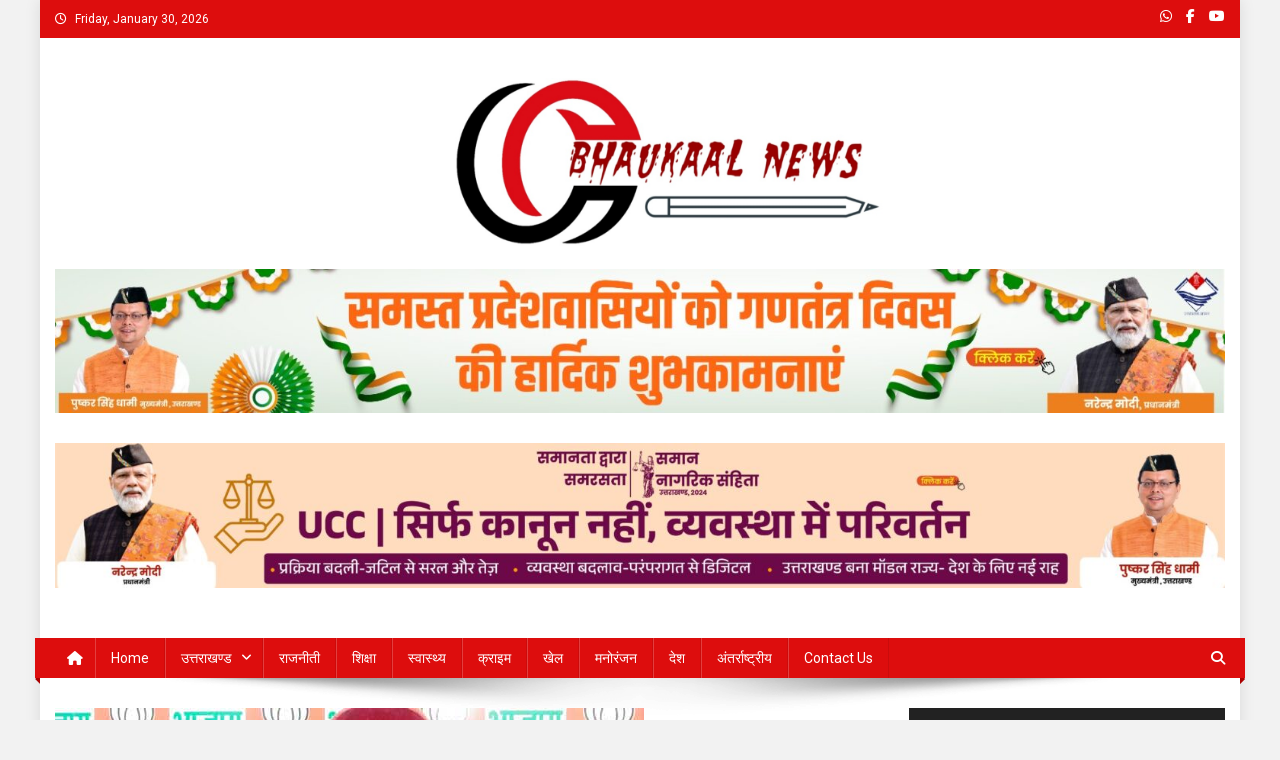

--- FILE ---
content_type: text/html; charset=UTF-8
request_url: https://bhaukaalnews.com/godiyals-stunt-of-asking-for-donation-is-political-public-does-not-trust-him-chauhan/
body_size: 26960
content:
<!doctype html>
<html lang="en-US">
<head>
<meta charset="UTF-8">
<meta name="viewport" content="width=device-width, initial-scale=1">
<link rel="profile" href="http://gmpg.org/xfn/11">

<meta name='robots' content='index, follow, max-image-preview:large, max-snippet:-1, max-video-preview:-1' />
	<style>img:is([sizes="auto" i], [sizes^="auto," i]) { contain-intrinsic-size: 3000px 1500px }</style>
	
	<!-- This site is optimized with the Yoast SEO plugin v25.1 - https://yoast.com/wordpress/plugins/seo/ -->
	<title>गोदियाल का चंदा मांगने का स्टंट राजनैतिक, जनता को नही भरोसा- चौहान - Bhaukaal News</title>
	<link rel="canonical" href="https://bhaukaalnews.com/godiyals-stunt-of-asking-for-donation-is-political-public-does-not-trust-him-chauhan/" />
	<meta property="og:locale" content="en_US" />
	<meta property="og:type" content="article" />
	<meta property="og:title" content="गोदियाल का चंदा मांगने का स्टंट राजनैतिक, जनता को नही भरोसा- चौहान - Bhaukaal News" />
	<meta property="og:description" content="गोदियाल का चंदा मांगने का स्टंट राजनैतिक, जनता को नही भरोसा- चौहान देहरादून। भाजपा के प्रदेश मीडिया प्रभारी मनवीर सिंह चौहान ने कहा कि कांग्रेस मे भगदड़ की स्थिति है और अधिकांश नेता भाजपा का दामन थाम रहे हैं, लेकिन कांग्रेस अध्यक्ष इसके लिए कांग्रेस की कुनीति को जिम्मेदार मानने के बजाय सत्तारुढ दल के [&hellip;]" />
	<meta property="og:url" content="https://bhaukaalnews.com/godiyals-stunt-of-asking-for-donation-is-political-public-does-not-trust-him-chauhan/" />
	<meta property="og:site_name" content="Bhaukaal News" />
	<meta property="article:author" content="https://www.facebook.com/BhaukaalNewsUK" />
	<meta property="article:published_time" content="2024-04-03T13:37:35+00:00" />
	<meta property="article:modified_time" content="2024-04-05T11:35:43+00:00" />
	<meta property="og:image" content="https://bhaukaalnews.com/wp-content/uploads/2024/04/images-5.jpeg" />
	<meta property="og:image:width" content="589" />
	<meta property="og:image:height" content="340" />
	<meta property="og:image:type" content="image/jpeg" />
	<meta name="author" content="Bhaukaal News" />
	<meta name="twitter:card" content="summary_large_image" />
	<meta name="twitter:label1" content="Written by" />
	<meta name="twitter:data1" content="Bhaukaal News" />
	<meta name="twitter:label2" content="Est. reading time" />
	<meta name="twitter:data2" content="2 minutes" />
	<script type="application/ld+json" class="yoast-schema-graph">{"@context":"https://schema.org","@graph":[{"@type":"Article","@id":"https://bhaukaalnews.com/godiyals-stunt-of-asking-for-donation-is-political-public-does-not-trust-him-chauhan/#article","isPartOf":{"@id":"https://bhaukaalnews.com/godiyals-stunt-of-asking-for-donation-is-political-public-does-not-trust-him-chauhan/"},"author":{"name":"Bhaukaal News","@id":"https://bhaukaalnews.com/#/schema/person/1443b4233ec5778a9f4ab7b207a6e4b2"},"headline":"गोदियाल का चंदा मांगने का स्टंट राजनैतिक, जनता को नही भरोसा- चौहान","datePublished":"2024-04-03T13:37:35+00:00","dateModified":"2024-04-05T11:35:43+00:00","mainEntityOfPage":{"@id":"https://bhaukaalnews.com/godiyals-stunt-of-asking-for-donation-is-political-public-does-not-trust-him-chauhan/"},"wordCount":2,"publisher":{"@id":"https://bhaukaalnews.com/#organization"},"image":{"@id":"https://bhaukaalnews.com/godiyals-stunt-of-asking-for-donation-is-political-public-does-not-trust-him-chauhan/#primaryimage"},"thumbnailUrl":"https://bhaukaalnews.com/wp-content/uploads/2024/04/images-5.jpeg","articleSection":["उत्तराखण्ड","चुनाव","राजनीती"],"inLanguage":"en-US"},{"@type":"WebPage","@id":"https://bhaukaalnews.com/godiyals-stunt-of-asking-for-donation-is-political-public-does-not-trust-him-chauhan/","url":"https://bhaukaalnews.com/godiyals-stunt-of-asking-for-donation-is-political-public-does-not-trust-him-chauhan/","name":"गोदियाल का चंदा मांगने का स्टंट राजनैतिक, जनता को नही भरोसा- चौहान - Bhaukaal News","isPartOf":{"@id":"https://bhaukaalnews.com/#website"},"primaryImageOfPage":{"@id":"https://bhaukaalnews.com/godiyals-stunt-of-asking-for-donation-is-political-public-does-not-trust-him-chauhan/#primaryimage"},"image":{"@id":"https://bhaukaalnews.com/godiyals-stunt-of-asking-for-donation-is-political-public-does-not-trust-him-chauhan/#primaryimage"},"thumbnailUrl":"https://bhaukaalnews.com/wp-content/uploads/2024/04/images-5.jpeg","datePublished":"2024-04-03T13:37:35+00:00","dateModified":"2024-04-05T11:35:43+00:00","breadcrumb":{"@id":"https://bhaukaalnews.com/godiyals-stunt-of-asking-for-donation-is-political-public-does-not-trust-him-chauhan/#breadcrumb"},"inLanguage":"en-US","potentialAction":[{"@type":"ReadAction","target":["https://bhaukaalnews.com/godiyals-stunt-of-asking-for-donation-is-political-public-does-not-trust-him-chauhan/"]}]},{"@type":"ImageObject","inLanguage":"en-US","@id":"https://bhaukaalnews.com/godiyals-stunt-of-asking-for-donation-is-political-public-does-not-trust-him-chauhan/#primaryimage","url":"https://bhaukaalnews.com/wp-content/uploads/2024/04/images-5.jpeg","contentUrl":"https://bhaukaalnews.com/wp-content/uploads/2024/04/images-5.jpeg","width":589,"height":340},{"@type":"BreadcrumbList","@id":"https://bhaukaalnews.com/godiyals-stunt-of-asking-for-donation-is-political-public-does-not-trust-him-chauhan/#breadcrumb","itemListElement":[{"@type":"ListItem","position":1,"name":"Home","item":"https://bhaukaalnews.com/"},{"@type":"ListItem","position":2,"name":"Home","item":"https://bhaukaalnews.com/home/"},{"@type":"ListItem","position":3,"name":"गोदियाल का चंदा मांगने का स्टंट राजनैतिक, जनता को नही भरोसा- चौहान"}]},{"@type":"WebSite","@id":"https://bhaukaalnews.com/#website","url":"https://bhaukaalnews.com/","name":"Bhaukaal News","description":"","publisher":{"@id":"https://bhaukaalnews.com/#organization"},"potentialAction":[{"@type":"SearchAction","target":{"@type":"EntryPoint","urlTemplate":"https://bhaukaalnews.com/?s={search_term_string}"},"query-input":{"@type":"PropertyValueSpecification","valueRequired":true,"valueName":"search_term_string"}}],"inLanguage":"en-US"},{"@type":"Organization","@id":"https://bhaukaalnews.com/#organization","name":"Bhaukaal News","url":"https://bhaukaalnews.com/","logo":{"@type":"ImageObject","inLanguage":"en-US","@id":"https://bhaukaalnews.com/#/schema/logo/image/","url":"https://bhaukaalnews.com/wp-content/uploads/2024/04/Logo-1.jpg","contentUrl":"https://bhaukaalnews.com/wp-content/uploads/2024/04/Logo-1.jpg","width":2896,"height":424,"caption":"Bhaukaal News"},"image":{"@id":"https://bhaukaalnews.com/#/schema/logo/image/"}},{"@type":"Person","@id":"https://bhaukaalnews.com/#/schema/person/1443b4233ec5778a9f4ab7b207a6e4b2","name":"Bhaukaal News","image":{"@type":"ImageObject","inLanguage":"en-US","@id":"https://bhaukaalnews.com/#/schema/person/image/","url":"https://secure.gravatar.com/avatar/9d62863d4355caadb478d2262c857a736c8405c88212c3e0e38540176590bb76?s=96&d=mm&r=g","contentUrl":"https://secure.gravatar.com/avatar/9d62863d4355caadb478d2262c857a736c8405c88212c3e0e38540176590bb76?s=96&d=mm&r=g","caption":"Bhaukaal News"},"sameAs":["https://bhaukaalnews.com","https://www.facebook.com/BhaukaalNewsUK","https://youtube.com/@bhaukaalnews2351"],"url":"https://bhaukaalnews.com/author/beuro/"}]}</script>
	<!-- / Yoast SEO plugin. -->


<link rel='dns-prefetch' href='//static.addtoany.com' />
<link rel='dns-prefetch' href='//fonts.googleapis.com' />
<link rel="alternate" type="application/rss+xml" title="Bhaukaal News &raquo; Feed" href="https://bhaukaalnews.com/feed/" />
<link rel="alternate" type="application/rss+xml" title="Bhaukaal News &raquo; Comments Feed" href="https://bhaukaalnews.com/comments/feed/" />
<script type="text/javascript">
/* <![CDATA[ */
window._wpemojiSettings = {"baseUrl":"https:\/\/s.w.org\/images\/core\/emoji\/16.0.1\/72x72\/","ext":".png","svgUrl":"https:\/\/s.w.org\/images\/core\/emoji\/16.0.1\/svg\/","svgExt":".svg","source":{"concatemoji":"https:\/\/bhaukaalnews.com\/wp-includes\/js\/wp-emoji-release.min.js?ver=6.8.3"}};
/*! This file is auto-generated */
!function(s,n){var o,i,e;function c(e){try{var t={supportTests:e,timestamp:(new Date).valueOf()};sessionStorage.setItem(o,JSON.stringify(t))}catch(e){}}function p(e,t,n){e.clearRect(0,0,e.canvas.width,e.canvas.height),e.fillText(t,0,0);var t=new Uint32Array(e.getImageData(0,0,e.canvas.width,e.canvas.height).data),a=(e.clearRect(0,0,e.canvas.width,e.canvas.height),e.fillText(n,0,0),new Uint32Array(e.getImageData(0,0,e.canvas.width,e.canvas.height).data));return t.every(function(e,t){return e===a[t]})}function u(e,t){e.clearRect(0,0,e.canvas.width,e.canvas.height),e.fillText(t,0,0);for(var n=e.getImageData(16,16,1,1),a=0;a<n.data.length;a++)if(0!==n.data[a])return!1;return!0}function f(e,t,n,a){switch(t){case"flag":return n(e,"\ud83c\udff3\ufe0f\u200d\u26a7\ufe0f","\ud83c\udff3\ufe0f\u200b\u26a7\ufe0f")?!1:!n(e,"\ud83c\udde8\ud83c\uddf6","\ud83c\udde8\u200b\ud83c\uddf6")&&!n(e,"\ud83c\udff4\udb40\udc67\udb40\udc62\udb40\udc65\udb40\udc6e\udb40\udc67\udb40\udc7f","\ud83c\udff4\u200b\udb40\udc67\u200b\udb40\udc62\u200b\udb40\udc65\u200b\udb40\udc6e\u200b\udb40\udc67\u200b\udb40\udc7f");case"emoji":return!a(e,"\ud83e\udedf")}return!1}function g(e,t,n,a){var r="undefined"!=typeof WorkerGlobalScope&&self instanceof WorkerGlobalScope?new OffscreenCanvas(300,150):s.createElement("canvas"),o=r.getContext("2d",{willReadFrequently:!0}),i=(o.textBaseline="top",o.font="600 32px Arial",{});return e.forEach(function(e){i[e]=t(o,e,n,a)}),i}function t(e){var t=s.createElement("script");t.src=e,t.defer=!0,s.head.appendChild(t)}"undefined"!=typeof Promise&&(o="wpEmojiSettingsSupports",i=["flag","emoji"],n.supports={everything:!0,everythingExceptFlag:!0},e=new Promise(function(e){s.addEventListener("DOMContentLoaded",e,{once:!0})}),new Promise(function(t){var n=function(){try{var e=JSON.parse(sessionStorage.getItem(o));if("object"==typeof e&&"number"==typeof e.timestamp&&(new Date).valueOf()<e.timestamp+604800&&"object"==typeof e.supportTests)return e.supportTests}catch(e){}return null}();if(!n){if("undefined"!=typeof Worker&&"undefined"!=typeof OffscreenCanvas&&"undefined"!=typeof URL&&URL.createObjectURL&&"undefined"!=typeof Blob)try{var e="postMessage("+g.toString()+"("+[JSON.stringify(i),f.toString(),p.toString(),u.toString()].join(",")+"));",a=new Blob([e],{type:"text/javascript"}),r=new Worker(URL.createObjectURL(a),{name:"wpTestEmojiSupports"});return void(r.onmessage=function(e){c(n=e.data),r.terminate(),t(n)})}catch(e){}c(n=g(i,f,p,u))}t(n)}).then(function(e){for(var t in e)n.supports[t]=e[t],n.supports.everything=n.supports.everything&&n.supports[t],"flag"!==t&&(n.supports.everythingExceptFlag=n.supports.everythingExceptFlag&&n.supports[t]);n.supports.everythingExceptFlag=n.supports.everythingExceptFlag&&!n.supports.flag,n.DOMReady=!1,n.readyCallback=function(){n.DOMReady=!0}}).then(function(){return e}).then(function(){var e;n.supports.everything||(n.readyCallback(),(e=n.source||{}).concatemoji?t(e.concatemoji):e.wpemoji&&e.twemoji&&(t(e.twemoji),t(e.wpemoji)))}))}((window,document),window._wpemojiSettings);
/* ]]> */
</script>

<style id='wp-emoji-styles-inline-css' type='text/css'>

	img.wp-smiley, img.emoji {
		display: inline !important;
		border: none !important;
		box-shadow: none !important;
		height: 1em !important;
		width: 1em !important;
		margin: 0 0.07em !important;
		vertical-align: -0.1em !important;
		background: none !important;
		padding: 0 !important;
	}
</style>
<link rel='stylesheet' id='wp-block-library-css' href='https://bhaukaalnews.com/wp-includes/css/dist/block-library/style.min.css?ver=6.8.3' type='text/css' media='all' />
<style id='classic-theme-styles-inline-css' type='text/css'>
/*! This file is auto-generated */
.wp-block-button__link{color:#fff;background-color:#32373c;border-radius:9999px;box-shadow:none;text-decoration:none;padding:calc(.667em + 2px) calc(1.333em + 2px);font-size:1.125em}.wp-block-file__button{background:#32373c;color:#fff;text-decoration:none}
</style>
<style id='global-styles-inline-css' type='text/css'>
:root{--wp--preset--aspect-ratio--square: 1;--wp--preset--aspect-ratio--4-3: 4/3;--wp--preset--aspect-ratio--3-4: 3/4;--wp--preset--aspect-ratio--3-2: 3/2;--wp--preset--aspect-ratio--2-3: 2/3;--wp--preset--aspect-ratio--16-9: 16/9;--wp--preset--aspect-ratio--9-16: 9/16;--wp--preset--color--black: #000000;--wp--preset--color--cyan-bluish-gray: #abb8c3;--wp--preset--color--white: #ffffff;--wp--preset--color--pale-pink: #f78da7;--wp--preset--color--vivid-red: #cf2e2e;--wp--preset--color--luminous-vivid-orange: #ff6900;--wp--preset--color--luminous-vivid-amber: #fcb900;--wp--preset--color--light-green-cyan: #7bdcb5;--wp--preset--color--vivid-green-cyan: #00d084;--wp--preset--color--pale-cyan-blue: #8ed1fc;--wp--preset--color--vivid-cyan-blue: #0693e3;--wp--preset--color--vivid-purple: #9b51e0;--wp--preset--gradient--vivid-cyan-blue-to-vivid-purple: linear-gradient(135deg,rgba(6,147,227,1) 0%,rgb(155,81,224) 100%);--wp--preset--gradient--light-green-cyan-to-vivid-green-cyan: linear-gradient(135deg,rgb(122,220,180) 0%,rgb(0,208,130) 100%);--wp--preset--gradient--luminous-vivid-amber-to-luminous-vivid-orange: linear-gradient(135deg,rgba(252,185,0,1) 0%,rgba(255,105,0,1) 100%);--wp--preset--gradient--luminous-vivid-orange-to-vivid-red: linear-gradient(135deg,rgba(255,105,0,1) 0%,rgb(207,46,46) 100%);--wp--preset--gradient--very-light-gray-to-cyan-bluish-gray: linear-gradient(135deg,rgb(238,238,238) 0%,rgb(169,184,195) 100%);--wp--preset--gradient--cool-to-warm-spectrum: linear-gradient(135deg,rgb(74,234,220) 0%,rgb(151,120,209) 20%,rgb(207,42,186) 40%,rgb(238,44,130) 60%,rgb(251,105,98) 80%,rgb(254,248,76) 100%);--wp--preset--gradient--blush-light-purple: linear-gradient(135deg,rgb(255,206,236) 0%,rgb(152,150,240) 100%);--wp--preset--gradient--blush-bordeaux: linear-gradient(135deg,rgb(254,205,165) 0%,rgb(254,45,45) 50%,rgb(107,0,62) 100%);--wp--preset--gradient--luminous-dusk: linear-gradient(135deg,rgb(255,203,112) 0%,rgb(199,81,192) 50%,rgb(65,88,208) 100%);--wp--preset--gradient--pale-ocean: linear-gradient(135deg,rgb(255,245,203) 0%,rgb(182,227,212) 50%,rgb(51,167,181) 100%);--wp--preset--gradient--electric-grass: linear-gradient(135deg,rgb(202,248,128) 0%,rgb(113,206,126) 100%);--wp--preset--gradient--midnight: linear-gradient(135deg,rgb(2,3,129) 0%,rgb(40,116,252) 100%);--wp--preset--font-size--small: 13px;--wp--preset--font-size--medium: 20px;--wp--preset--font-size--large: 36px;--wp--preset--font-size--x-large: 42px;--wp--preset--spacing--20: 0.44rem;--wp--preset--spacing--30: 0.67rem;--wp--preset--spacing--40: 1rem;--wp--preset--spacing--50: 1.5rem;--wp--preset--spacing--60: 2.25rem;--wp--preset--spacing--70: 3.38rem;--wp--preset--spacing--80: 5.06rem;--wp--preset--shadow--natural: 6px 6px 9px rgba(0, 0, 0, 0.2);--wp--preset--shadow--deep: 12px 12px 50px rgba(0, 0, 0, 0.4);--wp--preset--shadow--sharp: 6px 6px 0px rgba(0, 0, 0, 0.2);--wp--preset--shadow--outlined: 6px 6px 0px -3px rgba(255, 255, 255, 1), 6px 6px rgba(0, 0, 0, 1);--wp--preset--shadow--crisp: 6px 6px 0px rgba(0, 0, 0, 1);}:where(.is-layout-flex){gap: 0.5em;}:where(.is-layout-grid){gap: 0.5em;}body .is-layout-flex{display: flex;}.is-layout-flex{flex-wrap: wrap;align-items: center;}.is-layout-flex > :is(*, div){margin: 0;}body .is-layout-grid{display: grid;}.is-layout-grid > :is(*, div){margin: 0;}:where(.wp-block-columns.is-layout-flex){gap: 2em;}:where(.wp-block-columns.is-layout-grid){gap: 2em;}:where(.wp-block-post-template.is-layout-flex){gap: 1.25em;}:where(.wp-block-post-template.is-layout-grid){gap: 1.25em;}.has-black-color{color: var(--wp--preset--color--black) !important;}.has-cyan-bluish-gray-color{color: var(--wp--preset--color--cyan-bluish-gray) !important;}.has-white-color{color: var(--wp--preset--color--white) !important;}.has-pale-pink-color{color: var(--wp--preset--color--pale-pink) !important;}.has-vivid-red-color{color: var(--wp--preset--color--vivid-red) !important;}.has-luminous-vivid-orange-color{color: var(--wp--preset--color--luminous-vivid-orange) !important;}.has-luminous-vivid-amber-color{color: var(--wp--preset--color--luminous-vivid-amber) !important;}.has-light-green-cyan-color{color: var(--wp--preset--color--light-green-cyan) !important;}.has-vivid-green-cyan-color{color: var(--wp--preset--color--vivid-green-cyan) !important;}.has-pale-cyan-blue-color{color: var(--wp--preset--color--pale-cyan-blue) !important;}.has-vivid-cyan-blue-color{color: var(--wp--preset--color--vivid-cyan-blue) !important;}.has-vivid-purple-color{color: var(--wp--preset--color--vivid-purple) !important;}.has-black-background-color{background-color: var(--wp--preset--color--black) !important;}.has-cyan-bluish-gray-background-color{background-color: var(--wp--preset--color--cyan-bluish-gray) !important;}.has-white-background-color{background-color: var(--wp--preset--color--white) !important;}.has-pale-pink-background-color{background-color: var(--wp--preset--color--pale-pink) !important;}.has-vivid-red-background-color{background-color: var(--wp--preset--color--vivid-red) !important;}.has-luminous-vivid-orange-background-color{background-color: var(--wp--preset--color--luminous-vivid-orange) !important;}.has-luminous-vivid-amber-background-color{background-color: var(--wp--preset--color--luminous-vivid-amber) !important;}.has-light-green-cyan-background-color{background-color: var(--wp--preset--color--light-green-cyan) !important;}.has-vivid-green-cyan-background-color{background-color: var(--wp--preset--color--vivid-green-cyan) !important;}.has-pale-cyan-blue-background-color{background-color: var(--wp--preset--color--pale-cyan-blue) !important;}.has-vivid-cyan-blue-background-color{background-color: var(--wp--preset--color--vivid-cyan-blue) !important;}.has-vivid-purple-background-color{background-color: var(--wp--preset--color--vivid-purple) !important;}.has-black-border-color{border-color: var(--wp--preset--color--black) !important;}.has-cyan-bluish-gray-border-color{border-color: var(--wp--preset--color--cyan-bluish-gray) !important;}.has-white-border-color{border-color: var(--wp--preset--color--white) !important;}.has-pale-pink-border-color{border-color: var(--wp--preset--color--pale-pink) !important;}.has-vivid-red-border-color{border-color: var(--wp--preset--color--vivid-red) !important;}.has-luminous-vivid-orange-border-color{border-color: var(--wp--preset--color--luminous-vivid-orange) !important;}.has-luminous-vivid-amber-border-color{border-color: var(--wp--preset--color--luminous-vivid-amber) !important;}.has-light-green-cyan-border-color{border-color: var(--wp--preset--color--light-green-cyan) !important;}.has-vivid-green-cyan-border-color{border-color: var(--wp--preset--color--vivid-green-cyan) !important;}.has-pale-cyan-blue-border-color{border-color: var(--wp--preset--color--pale-cyan-blue) !important;}.has-vivid-cyan-blue-border-color{border-color: var(--wp--preset--color--vivid-cyan-blue) !important;}.has-vivid-purple-border-color{border-color: var(--wp--preset--color--vivid-purple) !important;}.has-vivid-cyan-blue-to-vivid-purple-gradient-background{background: var(--wp--preset--gradient--vivid-cyan-blue-to-vivid-purple) !important;}.has-light-green-cyan-to-vivid-green-cyan-gradient-background{background: var(--wp--preset--gradient--light-green-cyan-to-vivid-green-cyan) !important;}.has-luminous-vivid-amber-to-luminous-vivid-orange-gradient-background{background: var(--wp--preset--gradient--luminous-vivid-amber-to-luminous-vivid-orange) !important;}.has-luminous-vivid-orange-to-vivid-red-gradient-background{background: var(--wp--preset--gradient--luminous-vivid-orange-to-vivid-red) !important;}.has-very-light-gray-to-cyan-bluish-gray-gradient-background{background: var(--wp--preset--gradient--very-light-gray-to-cyan-bluish-gray) !important;}.has-cool-to-warm-spectrum-gradient-background{background: var(--wp--preset--gradient--cool-to-warm-spectrum) !important;}.has-blush-light-purple-gradient-background{background: var(--wp--preset--gradient--blush-light-purple) !important;}.has-blush-bordeaux-gradient-background{background: var(--wp--preset--gradient--blush-bordeaux) !important;}.has-luminous-dusk-gradient-background{background: var(--wp--preset--gradient--luminous-dusk) !important;}.has-pale-ocean-gradient-background{background: var(--wp--preset--gradient--pale-ocean) !important;}.has-electric-grass-gradient-background{background: var(--wp--preset--gradient--electric-grass) !important;}.has-midnight-gradient-background{background: var(--wp--preset--gradient--midnight) !important;}.has-small-font-size{font-size: var(--wp--preset--font-size--small) !important;}.has-medium-font-size{font-size: var(--wp--preset--font-size--medium) !important;}.has-large-font-size{font-size: var(--wp--preset--font-size--large) !important;}.has-x-large-font-size{font-size: var(--wp--preset--font-size--x-large) !important;}
:where(.wp-block-post-template.is-layout-flex){gap: 1.25em;}:where(.wp-block-post-template.is-layout-grid){gap: 1.25em;}
:where(.wp-block-columns.is-layout-flex){gap: 2em;}:where(.wp-block-columns.is-layout-grid){gap: 2em;}
:root :where(.wp-block-pullquote){font-size: 1.5em;line-height: 1.6;}
</style>
<link rel='stylesheet' id='gn-frontend-gnfollow-style-css' href='https://bhaukaalnews.com/wp-content/plugins/gn-publisher/assets/css/gn-frontend-gnfollow.min.css?ver=1.5.22' type='text/css' media='all' />
<link rel='stylesheet' id='news-portal-fonts-css' href='https://fonts.googleapis.com/css?family=Roboto+Condensed%3A300italic%2C400italic%2C700italic%2C400%2C300%2C700%7CRoboto%3A300%2C400%2C400i%2C500%2C700%7CTitillium+Web%3A400%2C600%2C700%2C300&#038;subset=latin%2Clatin-ext' type='text/css' media='all' />
<link rel='stylesheet' id='news-portal-font-awesome-css' href='https://bhaukaalnews.com/wp-content/themes/news-portal/assets/library/font-awesome/css/all.min.css?ver=6.5.1' type='text/css' media='all' />
<link rel='stylesheet' id='lightslider-style-css' href='https://bhaukaalnews.com/wp-content/themes/news-portal/assets/library/lightslider/css/lightslider.min.css?ver=1.1.6' type='text/css' media='all' />
<link rel='stylesheet' id='news-portal-style-css' href='https://bhaukaalnews.com/wp-content/themes/news-portal/style.css?ver=1.5.1' type='text/css' media='all' />
<link rel='stylesheet' id='news-portal-preloader-style-css' href='https://bhaukaalnews.com/wp-content/themes/news-portal/assets/css/np-preloader.css?ver=1.5.1' type='text/css' media='all' />
<link rel='stylesheet' id='news-portal-responsive-style-css' href='https://bhaukaalnews.com/wp-content/themes/news-portal/assets/css/np-responsive.css?ver=1.5.1' type='text/css' media='all' />
<link rel='stylesheet' id='addtoany-css' href='https://bhaukaalnews.com/wp-content/plugins/add-to-any/addtoany.min.css?ver=1.16' type='text/css' media='all' />
<script type="text/javascript" id="addtoany-core-js-before">
/* <![CDATA[ */
window.a2a_config=window.a2a_config||{};a2a_config.callbacks=[];a2a_config.overlays=[];a2a_config.templates={};
/* ]]> */
</script>
<script type="text/javascript" defer src="https://static.addtoany.com/menu/page.js" id="addtoany-core-js"></script>
<script type="text/javascript" src="https://bhaukaalnews.com/wp-includes/js/jquery/jquery.min.js?ver=3.7.1" id="jquery-core-js"></script>
<script type="text/javascript" src="https://bhaukaalnews.com/wp-includes/js/jquery/jquery-migrate.min.js?ver=3.4.1" id="jquery-migrate-js"></script>
<script type="text/javascript" defer src="https://bhaukaalnews.com/wp-content/plugins/add-to-any/addtoany.min.js?ver=1.1" id="addtoany-jquery-js"></script>
<link rel="https://api.w.org/" href="https://bhaukaalnews.com/wp-json/" /><link rel="alternate" title="JSON" type="application/json" href="https://bhaukaalnews.com/wp-json/wp/v2/posts/4965" /><link rel="EditURI" type="application/rsd+xml" title="RSD" href="https://bhaukaalnews.com/xmlrpc.php?rsd" />
<meta name="generator" content="WordPress 6.8.3" />
<link rel='shortlink' href='https://bhaukaalnews.com/?p=4965' />
<link rel="alternate" title="oEmbed (JSON)" type="application/json+oembed" href="https://bhaukaalnews.com/wp-json/oembed/1.0/embed?url=https%3A%2F%2Fbhaukaalnews.com%2Fgodiyals-stunt-of-asking-for-donation-is-political-public-does-not-trust-him-chauhan%2F" />
<link rel="alternate" title="oEmbed (XML)" type="text/xml+oembed" href="https://bhaukaalnews.com/wp-json/oembed/1.0/embed?url=https%3A%2F%2Fbhaukaalnews.com%2Fgodiyals-stunt-of-asking-for-donation-is-political-public-does-not-trust-him-chauhan%2F&#038;format=xml" />

		<!-- GA Google Analytics @ https://m0n.co/ga -->
		<script async src="https://www.googletagmanager.com/gtag/js?id=G-PYMWR8ZKZX"></script>
		<script>
			window.dataLayer = window.dataLayer || [];
			function gtag(){dataLayer.push(arguments);}
			gtag('js', new Date());
			gtag('config', 'G-PYMWR8ZKZX');
		</script>

	<style type="text/css" id="custom-background-css">
body.custom-background { background-color: #f2f2f2; }
</style>
	<link rel="icon" href="https://bhaukaalnews.com/wp-content/uploads/2025/03/cropped-LogoMakerCa-1692108433140-32x32.jpg" sizes="32x32" />
<link rel="icon" href="https://bhaukaalnews.com/wp-content/uploads/2025/03/cropped-LogoMakerCa-1692108433140-192x192.jpg" sizes="192x192" />
<link rel="apple-touch-icon" href="https://bhaukaalnews.com/wp-content/uploads/2025/03/cropped-LogoMakerCa-1692108433140-180x180.jpg" />
<meta name="msapplication-TileImage" content="https://bhaukaalnews.com/wp-content/uploads/2025/03/cropped-LogoMakerCa-1692108433140-270x270.jpg" />
<!--News Portal CSS -->
<style type="text/css">
.category-button.np-cat-153 a{background:#00a9e0}.category-button.np-cat-153 a:hover{background:#0077ae}.np-block-title .np-cat-153{color:#00a9e0}.category-button.np-cat-53 a{background:#ff0800}.category-button.np-cat-53 a:hover{background:#cd0000}.np-block-title .np-cat-53{color:#ff0800}.category-button.np-cat-94 a{background:#ff0000}.category-button.np-cat-94 a:hover{background:#cd0000}.np-block-title .np-cat-94{color:#ff0000}.category-button.np-cat-99 a{background:#ff0000}.category-button.np-cat-99 a:hover{background:#cd0000}.np-block-title .np-cat-99{color:#ff0000}.category-button.np-cat-93 a{background:#ff0000}.category-button.np-cat-93 a:hover{background:#cd0000}.np-block-title .np-cat-93{color:#ff0000}.category-button.np-cat-58 a{background:#ff0000}.category-button.np-cat-58 a:hover{background:#cd0000}.np-block-title .np-cat-58{color:#ff0000}.category-button.np-cat-92 a{background:#ff0000}.category-button.np-cat-92 a:hover{background:#cd0000}.np-block-title .np-cat-92{color:#ff0000}.category-button.np-cat-50 a{background:#ff0000}.category-button.np-cat-50 a:hover{background:#cd0000}.np-block-title .np-cat-50{color:#ff0000}.category-button.np-cat-57 a{background:#ff0000}.category-button.np-cat-57 a:hover{background:#cd0000}.np-block-title .np-cat-57{color:#ff0000}.category-button.np-cat-95 a{background:#ff0000}.category-button.np-cat-95 a:hover{background:#cd0000}.np-block-title .np-cat-95{color:#ff0000}.category-button.np-cat-150 a{background:#00a9e0}.category-button.np-cat-150 a:hover{background:#0077ae}.np-block-title .np-cat-150{color:#00a9e0}.category-button.np-cat-154 a{background:#00a9e0}.category-button.np-cat-154 a:hover{background:#0077ae}.np-block-title .np-cat-154{color:#00a9e0}.category-button.np-cat-98 a{background:#ff0000}.category-button.np-cat-98 a:hover{background:#cd0000}.np-block-title .np-cat-98{color:#ff0000}.category-button.np-cat-133 a{background:#00a9e0}.category-button.np-cat-133 a:hover{background:#0077ae}.np-block-title .np-cat-133{color:#00a9e0}.category-button.np-cat-97 a{background:#ff0000}.category-button.np-cat-97 a:hover{background:#cd0000}.np-block-title .np-cat-97{color:#ff0000}.category-button.np-cat-91 a{background:#ff3a3a}.category-button.np-cat-91 a:hover{background:#cd0808}.np-block-title .np-cat-91{color:#ff3a3a}.category-button.np-cat-51 a{background:#ff0000}.category-button.np-cat-51 a:hover{background:#cd0000}.np-block-title .np-cat-51{color:#ff0000}.category-button.np-cat-89 a{background:#ff0000}.category-button.np-cat-89 a:hover{background:#cd0000}.np-block-title .np-cat-89{color:#ff0000}.category-button.np-cat-56 a{background:#ff0000}.category-button.np-cat-56 a:hover{background:#cd0000}.np-block-title .np-cat-56{color:#ff0000}.category-button.np-cat-55 a{background:#ff0000}.category-button.np-cat-55 a:hover{background:#cd0000}.np-block-title .np-cat-55{color:#ff0000}.category-button.np-cat-152 a{background:#00a9e0}.category-button.np-cat-152 a:hover{background:#0077ae}.np-block-title .np-cat-152{color:#00a9e0}.category-button.np-cat-151 a{background:#00a9e0}.category-button.np-cat-151 a:hover{background:#0077ae}.np-block-title .np-cat-151{color:#00a9e0}.category-button.np-cat-49 a{background:#ff0000}.category-button.np-cat-49 a:hover{background:#cd0000}.np-block-title .np-cat-49{color:#ff0000}.category-button.np-cat-90 a{background:#ff0c00}.category-button.np-cat-90 a:hover{background:#cd0000}.np-block-title .np-cat-90{color:#ff0c00}.category-button.np-cat-52 a{background:#ff0000}.category-button.np-cat-52 a:hover{background:#cd0000}.np-block-title .np-cat-52{color:#ff0000}.category-button.np-cat-96 a{background:#ff0000}.category-button.np-cat-96 a:hover{background:#cd0000}.np-block-title .np-cat-96{color:#ff0000}.navigation .nav-links a,.bttn,button,input[type='button'],input[type='reset'],input[type='submit'],.navigation .nav-links a:hover,.bttn:hover,button,input[type='button']:hover,input[type='reset']:hover,input[type='submit']:hover,.widget_search .search-submit,.edit-link .post-edit-link,.reply .comment-reply-link,.np-top-header-wrap,.np-header-menu-wrapper,#site-navigation ul.sub-menu,#site-navigation ul.children,.np-header-menu-wrapper::before,.np-header-menu-wrapper::after,.np-header-search-wrapper .search-form-main .search-submit,.news_portal_slider .lSAction > a:hover,.news_portal_default_tabbed ul.widget-tabs li,.np-full-width-title-nav-wrap .carousel-nav-action .carousel-controls:hover,.news_portal_social_media .social-link a,.np-archive-more .np-button:hover,.error404 .page-title,#np-scrollup,.news_portal_featured_slider .slider-posts .lSAction > a:hover,div.wpforms-container-full .wpforms-form input[type='submit'],div.wpforms-container-full .wpforms-form button[type='submit'],div.wpforms-container-full .wpforms-form .wpforms-page-button,div.wpforms-container-full .wpforms-form input[type='submit']:hover,div.wpforms-container-full .wpforms-form button[type='submit']:hover,div.wpforms-container-full .wpforms-form .wpforms-page-button:hover,.widget.widget_tag_cloud a:hover{background:#dd0d0d}
.home .np-home-icon a,.np-home-icon a:hover,#site-navigation ul li:hover > a,#site-navigation ul li.current-menu-item > a,#site-navigation ul li.current_page_item > a,#site-navigation ul li.current-menu-ancestor > a,#site-navigation ul li.focus > a,.news_portal_default_tabbed ul.widget-tabs li.ui-tabs-active,.news_portal_default_tabbed ul.widget-tabs li:hover,.menu-toggle:hover,.menu-toggle:focus{background:#ab0000}
.np-header-menu-block-wrap::before,.np-header-menu-block-wrap::after{border-right-color:#ab0000}
a,a:hover,a:focus,a:active,.widget a:hover,.widget a:hover::before,.widget li:hover::before,.entry-footer a:hover,.comment-author .fn .url:hover,#cancel-comment-reply-link,#cancel-comment-reply-link:before,.logged-in-as a,.np-slide-content-wrap .post-title a:hover,#top-footer .widget a:hover,#top-footer .widget a:hover:before,#top-footer .widget li:hover:before,.news_portal_featured_posts .np-single-post .np-post-content .np-post-title a:hover,.news_portal_fullwidth_posts .np-single-post .np-post-title a:hover,.news_portal_block_posts .layout3 .np-primary-block-wrap .np-single-post .np-post-title a:hover,.news_portal_featured_posts .layout2 .np-single-post-wrap .np-post-content .np-post-title a:hover,.np-block-title,.widget-title,.page-header .page-title,.np-related-title,.np-post-meta span:hover,.np-post-meta span a:hover,.news_portal_featured_posts .layout2 .np-single-post-wrap .np-post-content .np-post-meta span:hover,.news_portal_featured_posts .layout2 .np-single-post-wrap .np-post-content .np-post-meta span a:hover,.np-post-title.small-size a:hover,#footer-navigation ul li a:hover,.entry-title a:hover,.entry-meta span a:hover,.entry-meta span:hover,.np-post-meta span:hover,.np-post-meta span a:hover,.news_portal_featured_posts .np-single-post-wrap .np-post-content .np-post-meta span:hover,.news_portal_featured_posts .np-single-post-wrap .np-post-content .np-post-meta span a:hover,.news_portal_featured_slider .featured-posts .np-single-post .np-post-content .np-post-title a:hover{color:#dd0d0d}
.navigation .nav-links a,.bttn,button,input[type='button'],input[type='reset'],input[type='submit'],.widget_search .search-submit,.np-archive-more .np-button:hover,.widget.widget_tag_cloud a:hover{border-color:#dd0d0d}
.comment-list .comment-body,.np-header-search-wrapper .search-form-main{border-top-color:#dd0d0d}
.np-header-search-wrapper .search-form-main:before{border-bottom-color:#dd0d0d}
@media (max-width:768px){#site-navigation,.main-small-navigation li.current-menu-item > .sub-toggle i{background:#dd0d0d !important}}
.news-portal-wave .np-rect,.news-portal-three-bounce .np-child,.news-portal-folding-cube .np-cube:before{background-color:#dd0d0d}
.site-title,.site-description{position:absolute;clip:rect(1px,1px,1px,1px)}
</style></head>

<body class="wp-singular post-template-default single single-post postid-4965 single-format-standard custom-background wp-custom-logo wp-theme-news-portal right-sidebar boxed_layout">


<div id="page" class="site">

	<a class="skip-link screen-reader-text" href="#content">Skip to content</a>

	<div class="np-top-header-wrap"><div class="mt-container">		<div class="np-top-left-section-wrapper">
			<div class="date-section">Friday, January 30, 2026</div>
					</div><!-- .np-top-left-section-wrapper -->
		<div class="np-top-right-section-wrapper">
			<div class="mt-social-icons-wrapper"><span class="social-link"><a href="https://chat.whatsapp.com/KYJ4uuQI29WI1n1kKbsPjI" target="_blank"><i class="fab fa-whatsapp"></i></a></span><span class="social-link"><a href="https://www.facebook.com/BhaukaalNewsUK%20" target="_blank"><i class="fab fa-facebook-f"></i></a></span><span class="social-link"><a href="https://youtube.com/@bhaukaalnews2351" target="_blank"><i class="fab fa-youtube"></i></a></span></div><!-- .mt-social-icons-wrapper -->		</div><!-- .np-top-right-section-wrapper -->
</div><!-- .mt-container --></div><!-- .np-top-header-wrap --><header id="masthead" class="site-header" role="banner"><div class="np-logo-section-wrapper"><div class="mt-container">		<div class="site-branding">

			<a href="https://bhaukaalnews.com/" class="custom-logo-link" rel="home"><img width="2896" height="424" src="https://bhaukaalnews.com/wp-content/uploads/2024/04/Logo-1.jpg" class="custom-logo" alt="Bhaukaal News" decoding="async" fetchpriority="high" /></a>
							<p class="site-title"><a href="https://bhaukaalnews.com/" rel="home">Bhaukaal News</a></p>
						
		</div><!-- .site-branding -->
		<div class="np-header-ads-area">
			<section id="media_image-27" class="widget widget_media_image"><a href="https://www.facebook.com/UttarakhandDIPR"><img width="1600" height="197" src="https://bhaukaalnews.com/wp-content/uploads/2026/01/728x90-Top-dt.22-to-26-January-2026-Republic-Day.jpg" class="image wp-image-8736  attachment-full size-full" alt="" style="max-width: 100%; height: auto;" decoding="async" srcset="https://bhaukaalnews.com/wp-content/uploads/2026/01/728x90-Top-dt.22-to-26-January-2026-Republic-Day.jpg 1600w, https://bhaukaalnews.com/wp-content/uploads/2026/01/728x90-Top-dt.22-to-26-January-2026-Republic-Day-300x37.jpg 300w, https://bhaukaalnews.com/wp-content/uploads/2026/01/728x90-Top-dt.22-to-26-January-2026-Republic-Day-1024x126.jpg 1024w, https://bhaukaalnews.com/wp-content/uploads/2026/01/728x90-Top-dt.22-to-26-January-2026-Republic-Day-768x95.jpg 768w, https://bhaukaalnews.com/wp-content/uploads/2026/01/728x90-Top-dt.22-to-26-January-2026-Republic-Day-1536x189.jpg 1536w" sizes="(max-width: 1600px) 100vw, 1600px" /></a></section><section id="media_image-28" class="widget widget_media_image"><a href="https://www.facebook.com/UttarakhandDIPR"><img width="2560" height="316" src="https://bhaukaalnews.com/wp-content/uploads/2026/01/728x90-TOP-UCC-dt.-27-January-2026-to-21-February-2026.jpeg" class="image wp-image-8735  attachment-full size-full" alt="" style="max-width: 100%; height: auto;" decoding="async" srcset="https://bhaukaalnews.com/wp-content/uploads/2026/01/728x90-TOP-UCC-dt.-27-January-2026-to-21-February-2026.jpeg 2560w, https://bhaukaalnews.com/wp-content/uploads/2026/01/728x90-TOP-UCC-dt.-27-January-2026-to-21-February-2026-300x37.jpeg 300w, https://bhaukaalnews.com/wp-content/uploads/2026/01/728x90-TOP-UCC-dt.-27-January-2026-to-21-February-2026-1024x126.jpeg 1024w, https://bhaukaalnews.com/wp-content/uploads/2026/01/728x90-TOP-UCC-dt.-27-January-2026-to-21-February-2026-768x95.jpeg 768w, https://bhaukaalnews.com/wp-content/uploads/2026/01/728x90-TOP-UCC-dt.-27-January-2026-to-21-February-2026-1536x190.jpeg 1536w, https://bhaukaalnews.com/wp-content/uploads/2026/01/728x90-TOP-UCC-dt.-27-January-2026-to-21-February-2026-2048x253.jpeg 2048w" sizes="(max-width: 2560px) 100vw, 2560px" /></a></section>		</div><!-- .np-header-ads-area -->
</div><!-- .mt-container --></div><!-- .np-logo-section-wrapper -->		<div id="np-menu-wrap" class="np-header-menu-wrapper">
			<div class="np-header-menu-block-wrap">
				<div class="mt-container">
												<div class="np-home-icon">
								<a href="https://bhaukaalnews.com/" rel="home"> <i class="fa fa-home"> </i> </a>
							</div><!-- .np-home-icon -->
										<div class="mt-header-menu-wrap">
						<a href="javascript:void(0)" class="menu-toggle hide"><i class="fa fa-navicon"> </i> </a>
						<nav id="site-navigation" class="main-navigation" role="navigation">
							<div class="menu-primary-menu-container"><ul id="primary-menu" class="menu"><li id="menu-item-3306" class="menu-item menu-item-type-post_type menu-item-object-page current_page_parent menu-item-3306"><a href="https://bhaukaalnews.com/home/">Home</a></li>
<li id="menu-item-3308" class="menu-item menu-item-type-taxonomy menu-item-object-category current-post-ancestor current-menu-parent current-post-parent menu-item-has-children menu-item-3308"><a href="https://bhaukaalnews.com/category/uttarakhand/">उत्तराखण्ड</a>
<ul class="sub-menu">
	<li id="menu-item-3310" class="menu-item menu-item-type-taxonomy menu-item-object-category menu-item-3310"><a href="https://bhaukaalnews.com/category/uttarakhand/%e0%a4%89%e0%a4%a4%e0%a5%8d%e0%a4%a4%e0%a4%b0%e0%a4%be%e0%a4%96%e0%a4%82%e0%a4%a1-%e0%a4%aa%e0%a5%81%e0%a4%b2%e0%a4%bf%e0%a4%b8/">उत्तराखंड पुलिस</a></li>
	<li id="menu-item-3311" class="menu-item menu-item-type-taxonomy menu-item-object-category menu-item-3311"><a href="https://bhaukaalnews.com/category/uttarakhand/%e0%a4%89%e0%a4%a4%e0%a5%8d%e0%a4%a4%e0%a4%b0%e0%a4%be%e0%a4%96%e0%a4%82%e0%a4%a1-%e0%a4%b6%e0%a4%be%e0%a4%b8%e0%a4%a8/">उत्तराखंड शासन</a></li>
	<li id="menu-item-3313" class="menu-item menu-item-type-taxonomy menu-item-object-category menu-item-3313"><a href="https://bhaukaalnews.com/category/uttarakhand/%e0%a4%9a%e0%a4%be%e0%a4%b0%e0%a4%a7%e0%a4%be%e0%a4%ae-%e0%a4%af%e0%a4%be%e0%a4%a4%e0%a5%8d%e0%a4%b0%e0%a4%be/">चारधाम यात्रा</a></li>
	<li id="menu-item-3309" class="menu-item menu-item-type-taxonomy menu-item-object-category menu-item-3309"><a href="https://bhaukaalnews.com/category/uttarakhand/%e0%a4%86%e0%a4%aa%e0%a4%a6%e0%a4%be/">आपदा</a></li>
	<li id="menu-item-3312" class="menu-item menu-item-type-taxonomy menu-item-object-category menu-item-3312"><a href="https://bhaukaalnews.com/category/uttarakhand/%e0%a4%95%e0%a5%8b%e0%a4%b5%e0%a4%bf%e0%a4%a1-19/">कोविड 19</a></li>
	<li id="menu-item-3314" class="menu-item menu-item-type-taxonomy menu-item-object-category menu-item-3314"><a href="https://bhaukaalnews.com/category/uttarakhand/%e0%a4%aa%e0%a4%b0%e0%a4%bf%e0%a4%b5%e0%a4%b9%e0%a4%a8/">परिवहन</a></li>
	<li id="menu-item-3315" class="menu-item menu-item-type-taxonomy menu-item-object-category menu-item-3315"><a href="https://bhaukaalnews.com/category/uttarakhand/%e0%a4%aa%e0%a4%b0%e0%a5%8d%e0%a4%af%e0%a4%9f%e0%a4%a8/">पर्यटन</a></li>
	<li id="menu-item-3316" class="menu-item menu-item-type-taxonomy menu-item-object-category menu-item-3316"><a href="https://bhaukaalnews.com/category/uttarakhand/%e0%a4%ae%e0%a5%8c%e0%a4%b8%e0%a4%ae/">मौसम</a></li>
</ul>
</li>
<li id="menu-item-3323" class="menu-item menu-item-type-taxonomy menu-item-object-category current-post-ancestor current-menu-parent current-post-parent menu-item-3323"><a href="https://bhaukaalnews.com/category/politics/">राजनीती</a></li>
<li id="menu-item-3317" class="menu-item menu-item-type-taxonomy menu-item-object-category menu-item-3317"><a href="https://bhaukaalnews.com/category/uttarakhand/%e0%a4%b6%e0%a4%bf%e0%a4%95%e0%a5%8d%e0%a4%b7%e0%a4%be/">शिक्षा</a></li>
<li id="menu-item-3318" class="menu-item menu-item-type-taxonomy menu-item-object-category menu-item-3318"><a href="https://bhaukaalnews.com/category/uttarakhand/%e0%a4%b8%e0%a5%8d%e0%a4%b5%e0%a4%be%e0%a4%b8%e0%a5%8d%e0%a4%a5%e0%a5%8d%e0%a4%af/">स्वास्थ्य</a></li>
<li id="menu-item-3319" class="menu-item menu-item-type-taxonomy menu-item-object-category menu-item-3319"><a href="https://bhaukaalnews.com/category/crime/">क्राइम</a></li>
<li id="menu-item-3320" class="menu-item menu-item-type-taxonomy menu-item-object-category menu-item-3320"><a href="https://bhaukaalnews.com/category/sport/">खेल</a></li>
<li id="menu-item-3322" class="menu-item menu-item-type-taxonomy menu-item-object-category menu-item-3322"><a href="https://bhaukaalnews.com/category/entertainment/">मनोरंजन</a></li>
<li id="menu-item-3321" class="menu-item menu-item-type-taxonomy menu-item-object-category menu-item-3321"><a href="https://bhaukaalnews.com/category/%e0%a4%a6%e0%a5%87%e0%a4%b6/">देश</a></li>
<li id="menu-item-3307" class="menu-item menu-item-type-taxonomy menu-item-object-category menu-item-3307"><a href="https://bhaukaalnews.com/category/international/">अंतर्राष्ट्रीय</a></li>
<li id="menu-item-7381" class="menu-item menu-item-type-post_type menu-item-object-page menu-item-7381"><a href="https://bhaukaalnews.com/contact-us-2/">Contact Us</a></li>
</ul></div>						</nav><!-- #site-navigation -->
					</div><!-- .mt-header-menu-wrap -->
											<div class="np-header-search-wrapper">                    
			                <span class="search-main"><a href="javascript:void(0)"><i class="fa fa-search"></i></a></span>
			                <div class="search-form-main np-clearfix">
				                <form role="search" method="get" class="search-form" action="https://bhaukaalnews.com/">
				<label>
					<span class="screen-reader-text">Search for:</span>
					<input type="search" class="search-field" placeholder="Search &hellip;" value="" name="s" />
				</label>
				<input type="submit" class="search-submit" value="Search" />
			</form>				            </div>
						</div><!-- .np-header-search-wrapper -->
									</div>
			</div>
		</div><!-- .np-header-menu-wrapper -->
</header><!-- .site-header -->
	<div id="content" class="site-content">
		<div class="mt-container">
<div class="mt-single-content-wrapper">

	<div id="primary" class="content-area">
		<main id="main" class="site-main" role="main">

		
<article id="post-4965" class="post-4965 post type-post status-publish format-standard has-post-thumbnail hentry category-uttarakhand category-150 category-politics">

	<div class="np-article-thumb">
		<img width="589" height="340" src="https://bhaukaalnews.com/wp-content/uploads/2024/04/images-5.jpeg" class="attachment-full size-full wp-post-image" alt="" decoding="async" />	</div><!-- .np-article-thumb -->

	<header class="entry-header">
		<h1 class="entry-title">गोदियाल का चंदा मांगने का स्टंट राजनैतिक, जनता को नही भरोसा- चौहान</h1>		<div class="post-cats-list">
							<span class="category-button np-cat-58"><a href="https://bhaukaalnews.com/category/uttarakhand/">उत्तराखण्ड</a></span>
							<span class="category-button np-cat-150"><a href="https://bhaukaalnews.com/category/uttarakhand/%e0%a4%9a%e0%a5%81%e0%a4%a8%e0%a4%be%e0%a4%b5/">चुनाव</a></span>
							<span class="category-button np-cat-56"><a href="https://bhaukaalnews.com/category/politics/">राजनीती</a></span>
					</div>
		<div class="entry-meta">
			<span class="posted-on"><a href="https://bhaukaalnews.com/godiyals-stunt-of-asking-for-donation-is-political-public-does-not-trust-him-chauhan/" rel="bookmark"><time class="entry-date published" datetime="2024-04-03T19:07:35+05:30">03/04/2024</time><time class="updated" datetime="2024-04-05T17:05:43+05:30">05/04/2024</time></a></span><span class="byline"><span class="author vcard"><a class="url fn n" href="https://bhaukaalnews.com/author/beuro/">Bhaukaal News</a></span></span>		</div><!-- .entry-meta -->
	</header><!-- .entry-header -->

	<div class="entry-content">
		<div class="addtoany_share_save_container addtoany_content addtoany_content_top"><div class="a2a_kit a2a_kit_size_24 addtoany_list" data-a2a-url="https://bhaukaalnews.com/godiyals-stunt-of-asking-for-donation-is-political-public-does-not-trust-him-chauhan/" data-a2a-title="गोदियाल का चंदा मांगने का स्टंट राजनैतिक, जनता को नही भरोसा- चौहान"><a class="a2a_button_whatsapp" href="https://www.addtoany.com/add_to/whatsapp?linkurl=https%3A%2F%2Fbhaukaalnews.com%2Fgodiyals-stunt-of-asking-for-donation-is-political-public-does-not-trust-him-chauhan%2F&amp;linkname=%E0%A4%97%E0%A5%8B%E0%A4%A6%E0%A4%BF%E0%A4%AF%E0%A4%BE%E0%A4%B2%20%E0%A4%95%E0%A4%BE%20%E0%A4%9A%E0%A4%82%E0%A4%A6%E0%A4%BE%20%E0%A4%AE%E0%A4%BE%E0%A4%82%E0%A4%97%E0%A4%A8%E0%A5%87%20%E0%A4%95%E0%A4%BE%20%E0%A4%B8%E0%A5%8D%E0%A4%9F%E0%A4%82%E0%A4%9F%20%E0%A4%B0%E0%A4%BE%E0%A4%9C%E0%A4%A8%E0%A5%88%E0%A4%A4%E0%A4%BF%E0%A4%95%2C%20%E0%A4%9C%E0%A4%A8%E0%A4%A4%E0%A4%BE%20%E0%A4%95%E0%A5%8B%20%E0%A4%A8%E0%A4%B9%E0%A5%80%20%E0%A4%AD%E0%A4%B0%E0%A5%8B%E0%A4%B8%E0%A4%BE-%20%E0%A4%9A%E0%A5%8C%E0%A4%B9%E0%A4%BE%E0%A4%A8" title="WhatsApp" rel="nofollow noopener" target="_blank"></a><a class="a2a_button_facebook" href="https://www.addtoany.com/add_to/facebook?linkurl=https%3A%2F%2Fbhaukaalnews.com%2Fgodiyals-stunt-of-asking-for-donation-is-political-public-does-not-trust-him-chauhan%2F&amp;linkname=%E0%A4%97%E0%A5%8B%E0%A4%A6%E0%A4%BF%E0%A4%AF%E0%A4%BE%E0%A4%B2%20%E0%A4%95%E0%A4%BE%20%E0%A4%9A%E0%A4%82%E0%A4%A6%E0%A4%BE%20%E0%A4%AE%E0%A4%BE%E0%A4%82%E0%A4%97%E0%A4%A8%E0%A5%87%20%E0%A4%95%E0%A4%BE%20%E0%A4%B8%E0%A5%8D%E0%A4%9F%E0%A4%82%E0%A4%9F%20%E0%A4%B0%E0%A4%BE%E0%A4%9C%E0%A4%A8%E0%A5%88%E0%A4%A4%E0%A4%BF%E0%A4%95%2C%20%E0%A4%9C%E0%A4%A8%E0%A4%A4%E0%A4%BE%20%E0%A4%95%E0%A5%8B%20%E0%A4%A8%E0%A4%B9%E0%A5%80%20%E0%A4%AD%E0%A4%B0%E0%A5%8B%E0%A4%B8%E0%A4%BE-%20%E0%A4%9A%E0%A5%8C%E0%A4%B9%E0%A4%BE%E0%A4%A8" title="Facebook" rel="nofollow noopener" target="_blank"></a><a class="a2a_button_telegram" href="https://www.addtoany.com/add_to/telegram?linkurl=https%3A%2F%2Fbhaukaalnews.com%2Fgodiyals-stunt-of-asking-for-donation-is-political-public-does-not-trust-him-chauhan%2F&amp;linkname=%E0%A4%97%E0%A5%8B%E0%A4%A6%E0%A4%BF%E0%A4%AF%E0%A4%BE%E0%A4%B2%20%E0%A4%95%E0%A4%BE%20%E0%A4%9A%E0%A4%82%E0%A4%A6%E0%A4%BE%20%E0%A4%AE%E0%A4%BE%E0%A4%82%E0%A4%97%E0%A4%A8%E0%A5%87%20%E0%A4%95%E0%A4%BE%20%E0%A4%B8%E0%A5%8D%E0%A4%9F%E0%A4%82%E0%A4%9F%20%E0%A4%B0%E0%A4%BE%E0%A4%9C%E0%A4%A8%E0%A5%88%E0%A4%A4%E0%A4%BF%E0%A4%95%2C%20%E0%A4%9C%E0%A4%A8%E0%A4%A4%E0%A4%BE%20%E0%A4%95%E0%A5%8B%20%E0%A4%A8%E0%A4%B9%E0%A5%80%20%E0%A4%AD%E0%A4%B0%E0%A5%8B%E0%A4%B8%E0%A4%BE-%20%E0%A4%9A%E0%A5%8C%E0%A4%B9%E0%A4%BE%E0%A4%A8" title="Telegram" rel="nofollow noopener" target="_blank"></a><a class="a2a_button_twitter" href="https://www.addtoany.com/add_to/twitter?linkurl=https%3A%2F%2Fbhaukaalnews.com%2Fgodiyals-stunt-of-asking-for-donation-is-political-public-does-not-trust-him-chauhan%2F&amp;linkname=%E0%A4%97%E0%A5%8B%E0%A4%A6%E0%A4%BF%E0%A4%AF%E0%A4%BE%E0%A4%B2%20%E0%A4%95%E0%A4%BE%20%E0%A4%9A%E0%A4%82%E0%A4%A6%E0%A4%BE%20%E0%A4%AE%E0%A4%BE%E0%A4%82%E0%A4%97%E0%A4%A8%E0%A5%87%20%E0%A4%95%E0%A4%BE%20%E0%A4%B8%E0%A5%8D%E0%A4%9F%E0%A4%82%E0%A4%9F%20%E0%A4%B0%E0%A4%BE%E0%A4%9C%E0%A4%A8%E0%A5%88%E0%A4%A4%E0%A4%BF%E0%A4%95%2C%20%E0%A4%9C%E0%A4%A8%E0%A4%A4%E0%A4%BE%20%E0%A4%95%E0%A5%8B%20%E0%A4%A8%E0%A4%B9%E0%A5%80%20%E0%A4%AD%E0%A4%B0%E0%A5%8B%E0%A4%B8%E0%A4%BE-%20%E0%A4%9A%E0%A5%8C%E0%A4%B9%E0%A4%BE%E0%A4%A8" title="Twitter" rel="nofollow noopener" target="_blank"></a><a class="a2a_button_google_gmail" href="https://www.addtoany.com/add_to/google_gmail?linkurl=https%3A%2F%2Fbhaukaalnews.com%2Fgodiyals-stunt-of-asking-for-donation-is-political-public-does-not-trust-him-chauhan%2F&amp;linkname=%E0%A4%97%E0%A5%8B%E0%A4%A6%E0%A4%BF%E0%A4%AF%E0%A4%BE%E0%A4%B2%20%E0%A4%95%E0%A4%BE%20%E0%A4%9A%E0%A4%82%E0%A4%A6%E0%A4%BE%20%E0%A4%AE%E0%A4%BE%E0%A4%82%E0%A4%97%E0%A4%A8%E0%A5%87%20%E0%A4%95%E0%A4%BE%20%E0%A4%B8%E0%A5%8D%E0%A4%9F%E0%A4%82%E0%A4%9F%20%E0%A4%B0%E0%A4%BE%E0%A4%9C%E0%A4%A8%E0%A5%88%E0%A4%A4%E0%A4%BF%E0%A4%95%2C%20%E0%A4%9C%E0%A4%A8%E0%A4%A4%E0%A4%BE%20%E0%A4%95%E0%A5%8B%20%E0%A4%A8%E0%A4%B9%E0%A5%80%20%E0%A4%AD%E0%A4%B0%E0%A5%8B%E0%A4%B8%E0%A4%BE-%20%E0%A4%9A%E0%A5%8C%E0%A4%B9%E0%A4%BE%E0%A4%A8" title="Gmail" rel="nofollow noopener" target="_blank"></a><a class="a2a_dd addtoany_share_save addtoany_share" href="https://www.addtoany.com/share"></a></div></div><p>गोदियाल का चंदा मांगने का स्टंट राजनैतिक, जनता को नही भरोसा- चौहान</p>
<p>देहरादून। भाजपा के प्रदेश मीडिया प्रभारी मनवीर सिंह चौहान ने कहा कि कांग्रेस मे भगदड़ की स्थिति है और अधिकांश नेता भाजपा का दामन थाम रहे हैं, लेकिन कांग्रेस अध्यक्ष इसके लिए कांग्रेस की कुनीति को जिम्मेदार मानने के बजाय सत्तारुढ दल के साथ पार्टनरशिप से जोड़ रहे हैं। उन्होंने कहा कि किसी का किसी भी दल को ज्वाइन करना उसका निजी विषय है और इसके लिए किसी को कारण नही बनाया जा सकता है।</p>
<p>चौहान ने कहा कि किसी जांच की आशंका मे फंसे होने अथवा अन्य कारण होने का यह मतलब नही कि भाजपा की सदस्यता से वह जांच से बच जायेगा। कानून और जांच एजेंसियां तो अपना कार्य करती ही रहेगी। उन्होंने कहा कि जब तक कोई व्यक्ति कांग्रेस मे है तो वह उसे पाक साफ माने और भाजपा की सदस्यता लेते ही उसे आरोपों के घेरे मे ले यह अस्वीकार्य है। उन्होंने कहा कि कांग्रेस घबराई हुई है और उसके नेताओं के भाजपा ज्वाइन करने पर वह ऐसे आरोप लगाती रही है। भाजपा पाँचों सीटों पर बड़े अंतर की जीत के लिए जुटी है।</p>
<p>चौहान ने कांग्रेस के पौड़ी प्रत्याशी गणेश गोदियाल के द्वारा चंदा मांगने को राजनैतिक स्टंट बताया। उन्होंने कहा कि वह मुंबई के स्थापित उद्योगपति रहे हैं और हाल ही मे इनकम टैक्स की ओर से उन्हे समन किया गया था। जनता के बीच वह खुद को साधन और संसाधनहीन दिखाने के लिए ऐसे प्रपंच कर रहे हैं। उन्होंने कहा कि जनता को उनके कथन पर भरोसा नही है। राज्य मे चल रही मोदी लहर से कांग्रेसी घबरा गए है और भाजपा प्रत्याशियों को लेकर दुष्प्रचार कर रहे है।</p>
<div class="addtoany_share_save_container addtoany_content addtoany_content_bottom"><div class="a2a_kit a2a_kit_size_24 addtoany_list" data-a2a-url="https://bhaukaalnews.com/godiyals-stunt-of-asking-for-donation-is-political-public-does-not-trust-him-chauhan/" data-a2a-title="गोदियाल का चंदा मांगने का स्टंट राजनैतिक, जनता को नही भरोसा- चौहान"><a class="a2a_button_whatsapp" href="https://www.addtoany.com/add_to/whatsapp?linkurl=https%3A%2F%2Fbhaukaalnews.com%2Fgodiyals-stunt-of-asking-for-donation-is-political-public-does-not-trust-him-chauhan%2F&amp;linkname=%E0%A4%97%E0%A5%8B%E0%A4%A6%E0%A4%BF%E0%A4%AF%E0%A4%BE%E0%A4%B2%20%E0%A4%95%E0%A4%BE%20%E0%A4%9A%E0%A4%82%E0%A4%A6%E0%A4%BE%20%E0%A4%AE%E0%A4%BE%E0%A4%82%E0%A4%97%E0%A4%A8%E0%A5%87%20%E0%A4%95%E0%A4%BE%20%E0%A4%B8%E0%A5%8D%E0%A4%9F%E0%A4%82%E0%A4%9F%20%E0%A4%B0%E0%A4%BE%E0%A4%9C%E0%A4%A8%E0%A5%88%E0%A4%A4%E0%A4%BF%E0%A4%95%2C%20%E0%A4%9C%E0%A4%A8%E0%A4%A4%E0%A4%BE%20%E0%A4%95%E0%A5%8B%20%E0%A4%A8%E0%A4%B9%E0%A5%80%20%E0%A4%AD%E0%A4%B0%E0%A5%8B%E0%A4%B8%E0%A4%BE-%20%E0%A4%9A%E0%A5%8C%E0%A4%B9%E0%A4%BE%E0%A4%A8" title="WhatsApp" rel="nofollow noopener" target="_blank"></a><a class="a2a_button_facebook" href="https://www.addtoany.com/add_to/facebook?linkurl=https%3A%2F%2Fbhaukaalnews.com%2Fgodiyals-stunt-of-asking-for-donation-is-political-public-does-not-trust-him-chauhan%2F&amp;linkname=%E0%A4%97%E0%A5%8B%E0%A4%A6%E0%A4%BF%E0%A4%AF%E0%A4%BE%E0%A4%B2%20%E0%A4%95%E0%A4%BE%20%E0%A4%9A%E0%A4%82%E0%A4%A6%E0%A4%BE%20%E0%A4%AE%E0%A4%BE%E0%A4%82%E0%A4%97%E0%A4%A8%E0%A5%87%20%E0%A4%95%E0%A4%BE%20%E0%A4%B8%E0%A5%8D%E0%A4%9F%E0%A4%82%E0%A4%9F%20%E0%A4%B0%E0%A4%BE%E0%A4%9C%E0%A4%A8%E0%A5%88%E0%A4%A4%E0%A4%BF%E0%A4%95%2C%20%E0%A4%9C%E0%A4%A8%E0%A4%A4%E0%A4%BE%20%E0%A4%95%E0%A5%8B%20%E0%A4%A8%E0%A4%B9%E0%A5%80%20%E0%A4%AD%E0%A4%B0%E0%A5%8B%E0%A4%B8%E0%A4%BE-%20%E0%A4%9A%E0%A5%8C%E0%A4%B9%E0%A4%BE%E0%A4%A8" title="Facebook" rel="nofollow noopener" target="_blank"></a><a class="a2a_button_telegram" href="https://www.addtoany.com/add_to/telegram?linkurl=https%3A%2F%2Fbhaukaalnews.com%2Fgodiyals-stunt-of-asking-for-donation-is-political-public-does-not-trust-him-chauhan%2F&amp;linkname=%E0%A4%97%E0%A5%8B%E0%A4%A6%E0%A4%BF%E0%A4%AF%E0%A4%BE%E0%A4%B2%20%E0%A4%95%E0%A4%BE%20%E0%A4%9A%E0%A4%82%E0%A4%A6%E0%A4%BE%20%E0%A4%AE%E0%A4%BE%E0%A4%82%E0%A4%97%E0%A4%A8%E0%A5%87%20%E0%A4%95%E0%A4%BE%20%E0%A4%B8%E0%A5%8D%E0%A4%9F%E0%A4%82%E0%A4%9F%20%E0%A4%B0%E0%A4%BE%E0%A4%9C%E0%A4%A8%E0%A5%88%E0%A4%A4%E0%A4%BF%E0%A4%95%2C%20%E0%A4%9C%E0%A4%A8%E0%A4%A4%E0%A4%BE%20%E0%A4%95%E0%A5%8B%20%E0%A4%A8%E0%A4%B9%E0%A5%80%20%E0%A4%AD%E0%A4%B0%E0%A5%8B%E0%A4%B8%E0%A4%BE-%20%E0%A4%9A%E0%A5%8C%E0%A4%B9%E0%A4%BE%E0%A4%A8" title="Telegram" rel="nofollow noopener" target="_blank"></a><a class="a2a_button_twitter" href="https://www.addtoany.com/add_to/twitter?linkurl=https%3A%2F%2Fbhaukaalnews.com%2Fgodiyals-stunt-of-asking-for-donation-is-political-public-does-not-trust-him-chauhan%2F&amp;linkname=%E0%A4%97%E0%A5%8B%E0%A4%A6%E0%A4%BF%E0%A4%AF%E0%A4%BE%E0%A4%B2%20%E0%A4%95%E0%A4%BE%20%E0%A4%9A%E0%A4%82%E0%A4%A6%E0%A4%BE%20%E0%A4%AE%E0%A4%BE%E0%A4%82%E0%A4%97%E0%A4%A8%E0%A5%87%20%E0%A4%95%E0%A4%BE%20%E0%A4%B8%E0%A5%8D%E0%A4%9F%E0%A4%82%E0%A4%9F%20%E0%A4%B0%E0%A4%BE%E0%A4%9C%E0%A4%A8%E0%A5%88%E0%A4%A4%E0%A4%BF%E0%A4%95%2C%20%E0%A4%9C%E0%A4%A8%E0%A4%A4%E0%A4%BE%20%E0%A4%95%E0%A5%8B%20%E0%A4%A8%E0%A4%B9%E0%A5%80%20%E0%A4%AD%E0%A4%B0%E0%A5%8B%E0%A4%B8%E0%A4%BE-%20%E0%A4%9A%E0%A5%8C%E0%A4%B9%E0%A4%BE%E0%A4%A8" title="Twitter" rel="nofollow noopener" target="_blank"></a><a class="a2a_button_google_gmail" href="https://www.addtoany.com/add_to/google_gmail?linkurl=https%3A%2F%2Fbhaukaalnews.com%2Fgodiyals-stunt-of-asking-for-donation-is-political-public-does-not-trust-him-chauhan%2F&amp;linkname=%E0%A4%97%E0%A5%8B%E0%A4%A6%E0%A4%BF%E0%A4%AF%E0%A4%BE%E0%A4%B2%20%E0%A4%95%E0%A4%BE%20%E0%A4%9A%E0%A4%82%E0%A4%A6%E0%A4%BE%20%E0%A4%AE%E0%A4%BE%E0%A4%82%E0%A4%97%E0%A4%A8%E0%A5%87%20%E0%A4%95%E0%A4%BE%20%E0%A4%B8%E0%A5%8D%E0%A4%9F%E0%A4%82%E0%A4%9F%20%E0%A4%B0%E0%A4%BE%E0%A4%9C%E0%A4%A8%E0%A5%88%E0%A4%A4%E0%A4%BF%E0%A4%95%2C%20%E0%A4%9C%E0%A4%A8%E0%A4%A4%E0%A4%BE%20%E0%A4%95%E0%A5%8B%20%E0%A4%A8%E0%A4%B9%E0%A5%80%20%E0%A4%AD%E0%A4%B0%E0%A5%8B%E0%A4%B8%E0%A4%BE-%20%E0%A4%9A%E0%A5%8C%E0%A4%B9%E0%A4%BE%E0%A4%A8" title="Gmail" rel="nofollow noopener" target="_blank"></a><a class="a2a_dd addtoany_share_save addtoany_share" href="https://www.addtoany.com/share"></a></div></div>	</div><!-- .entry-content -->

	<footer class="entry-footer">
			</footer><!-- .entry-footer -->
	
</article><!-- #post-4965 -->
	<nav class="navigation post-navigation" aria-label="Posts">
		<h2 class="screen-reader-text">Post navigation</h2>
		<div class="nav-links"><div class="nav-previous"><a href="https://bhaukaalnews.com/jp-nadda-will-reach-uttarakhand-tomorrow-on-a-two-day-visit-in-view-of-the-elections/" rel="prev">चुनाव के दृष्टिगत दो दिवसीय प्रवास पर कल उत्तराखंड पहुचेंगे जेपी नड्डा</a></div><div class="nav-next"><a href="https://bhaukaalnews.com/bjp-national-president-nadda-and-chief-minister-dhami-participated-in-the-public-meeting-organized-in-almora/" rel="next">भाजपा राष्ट्रीय अध्यक्ष नड्डा और मुख्यमंत्री धामी ने अल्मोड़ा में आयोजित जनसभा में किया प्रतिभाग।</a></div></div>
	</nav><div class="np-related-section-wrapper"><h2 class="np-related-title np-clearfix">Related Posts</h2><div class="np-related-posts-wrap np-clearfix">				<div class="np-single-post np-clearfix">
					<div class="np-post-thumb">
						<a href="https://bhaukaalnews.com/the-chief-minister-reviewed-the-law-and-order-situation-in-the-state-strict-action-should-be-taken-against-criminals-and-anti-social-elements/">
							<img width="305" height="203" src="https://bhaukaalnews.com/wp-content/uploads/2022/09/IMG-20220930-WA0007.jpg" class="attachment-news-portal-block-medium size-news-portal-block-medium wp-post-image" alt="" decoding="async" loading="lazy" srcset="https://bhaukaalnews.com/wp-content/uploads/2022/09/IMG-20220930-WA0007.jpg 1280w, https://bhaukaalnews.com/wp-content/uploads/2022/09/IMG-20220930-WA0007-300x200.jpg 300w, https://bhaukaalnews.com/wp-content/uploads/2022/09/IMG-20220930-WA0007-1024x682.jpg 1024w, https://bhaukaalnews.com/wp-content/uploads/2022/09/IMG-20220930-WA0007-768x512.jpg 768w, https://bhaukaalnews.com/wp-content/uploads/2022/09/IMG-20220930-WA0007-696x464.jpg 696w, https://bhaukaalnews.com/wp-content/uploads/2022/09/IMG-20220930-WA0007-1068x712.jpg 1068w" sizes="auto, (max-width: 305px) 100vw, 305px" />						</a>
					</div><!-- .np-post-thumb -->
					<div class="np-post-content">
						<h3 class="np-post-title small-size"><a href="https://bhaukaalnews.com/the-chief-minister-reviewed-the-law-and-order-situation-in-the-state-strict-action-should-be-taken-against-criminals-and-anti-social-elements/">मुख्यमंत्री ने की प्रदेश की कानून व्यवस्था की समीक्षा, अपराधियों एवं असामाजिक तत्वों के विरूद्ध की जाय कठोर कार्यवाही।</a></h3>
						<div class="np-post-meta">
							<span class="posted-on"><a href="https://bhaukaalnews.com/the-chief-minister-reviewed-the-law-and-order-situation-in-the-state-strict-action-should-be-taken-against-criminals-and-anti-social-elements/" rel="bookmark"><time class="entry-date published" datetime="2022-09-25T17:01:00+05:30">25/09/2022</time><time class="updated" datetime="2022-09-30T13:06:18+05:30">30/09/2022</time></a></span><span class="byline"><span class="author vcard"><a class="url fn n" href="https://bhaukaalnews.com/author/beuro/">Bhaukaal News</a></span></span>						</div>
					</div><!-- .np-post-content -->
				</div><!-- .np-single-post -->
					<div class="np-single-post np-clearfix">
					<div class="np-post-thumb">
						<a href="https://bhaukaalnews.com/instructions-to-make-arrangements-according-to-the-number-of-devotees-at-major-religious-places-of-the-state/">
							<img width="305" height="207" src="https://bhaukaalnews.com/wp-content/uploads/2025/07/IMG-20250728-WA0005-305x207.jpg" class="attachment-news-portal-block-medium size-news-portal-block-medium wp-post-image" alt="" decoding="async" loading="lazy" />						</a>
					</div><!-- .np-post-thumb -->
					<div class="np-post-content">
						<h3 class="np-post-title small-size"><a href="https://bhaukaalnews.com/instructions-to-make-arrangements-according-to-the-number-of-devotees-at-major-religious-places-of-the-state/">प्रदेश के प्रमुख धार्मिक स्थलों में श्रद्धालुओं की संख्या में अनुसार व्यवस्थाएं करने के निर्देश।</a></h3>
						<div class="np-post-meta">
							<span class="posted-on"><a href="https://bhaukaalnews.com/instructions-to-make-arrangements-according-to-the-number-of-devotees-at-major-religious-places-of-the-state/" rel="bookmark"><time class="entry-date published" datetime="2025-07-28T13:22:08+05:30">28/07/2025</time><time class="updated" datetime="2025-07-29T22:24:14+05:30">29/07/2025</time></a></span><span class="byline"><span class="author vcard"><a class="url fn n" href="https://bhaukaalnews.com/author/beuro/">Bhaukaal News</a></span></span>						</div>
					</div><!-- .np-post-content -->
				</div><!-- .np-single-post -->
					<div class="np-single-post np-clearfix">
					<div class="np-post-thumb">
						<a href="https://bhaukaalnews.com/the-excellent-performance-of-masters-athletes-of-uttarakhand-continues-in-kunnamkulam-kerala/">
							<img width="305" height="207" src="https://bhaukaalnews.com/wp-content/uploads/2025/02/IMG-20250205-WA0008-305x207.jpg" class="attachment-news-portal-block-medium size-news-portal-block-medium wp-post-image" alt="" decoding="async" loading="lazy" srcset="https://bhaukaalnews.com/wp-content/uploads/2025/02/IMG-20250205-WA0008-305x207.jpg 305w, https://bhaukaalnews.com/wp-content/uploads/2025/02/IMG-20250205-WA0008-622x420.jpg 622w" sizes="auto, (max-width: 305px) 100vw, 305px" />						</a>
					</div><!-- .np-post-thumb -->
					<div class="np-post-content">
						<h3 class="np-post-title small-size"><a href="https://bhaukaalnews.com/the-excellent-performance-of-masters-athletes-of-uttarakhand-continues-in-kunnamkulam-kerala/">उत्तराखंड के मास्टर्स एथलीटों का कुन्नमकुलम केरल में शानदार प्रदर्शन जारी। </a></h3>
						<div class="np-post-meta">
							<span class="posted-on"><a href="https://bhaukaalnews.com/the-excellent-performance-of-masters-athletes-of-uttarakhand-continues-in-kunnamkulam-kerala/" rel="bookmark"><time class="entry-date published" datetime="2025-02-01T19:48:38+05:30">01/02/2025</time><time class="updated" datetime="2025-02-06T23:30:59+05:30">06/02/2025</time></a></span><span class="byline"><span class="author vcard"><a class="url fn n" href="https://bhaukaalnews.com/author/beuro/">Bhaukaal News</a></span></span>						</div>
					</div><!-- .np-post-content -->
				</div><!-- .np-single-post -->
	</div><!-- .np-related-posts-wrap --></div><!-- .np-related-section-wrapper -->
		</main><!-- #main -->
	</div><!-- #primary -->

	
<aside id="secondary" class="widget-area" role="complementary">
	<section id="media_video-19" class="widget widget_media_video"><div style="width:100%;" class="wp-video"><!--[if lt IE 9]><script>document.createElement('video');</script><![endif]-->
<video class="wp-video-shortcode" id="video-4965-1" preload="metadata" controls="controls"><source type="video/youtube" src="https://youtu.be/9eJDLCPytN8?_=1" /><a href="https://youtu.be/9eJDLCPytN8">https://youtu.be/9eJDLCPytN8</a></video></div></section><section id="media_image-25" class="widget widget_media_image"><a href="https:/www.mddaonline.in"><img width="1079" height="1717" src="https://bhaukaalnews.com/wp-content/uploads/2025/06/Screenshot_20250605_162917_M365-Copilot.jpg" class="image wp-image-7647  attachment-full size-full" alt="" style="max-width: 100%; height: auto;" decoding="async" loading="lazy" srcset="https://bhaukaalnews.com/wp-content/uploads/2025/06/Screenshot_20250605_162917_M365-Copilot.jpg 1079w, https://bhaukaalnews.com/wp-content/uploads/2025/06/Screenshot_20250605_162917_M365-Copilot-189x300.jpg 189w, https://bhaukaalnews.com/wp-content/uploads/2025/06/Screenshot_20250605_162917_M365-Copilot-644x1024.jpg 644w, https://bhaukaalnews.com/wp-content/uploads/2025/06/Screenshot_20250605_162917_M365-Copilot-768x1222.jpg 768w, https://bhaukaalnews.com/wp-content/uploads/2025/06/Screenshot_20250605_162917_M365-Copilot-965x1536.jpg 965w" sizes="auto, (max-width: 1079px) 100vw, 1079px" /></a></section><section id="media_video-17" class="widget widget_media_video"><iframe title="MDDA Adv" src="https://www.youtube.com/embed/noj0uG0IWrc?feature=oembed" frameborder="0" allow="accelerometer; autoplay; clipboard-write; encrypted-media; gyroscope; picture-in-picture; web-share" referrerpolicy="strict-origin-when-cross-origin" allowfullscreen></iframe></section><section id="media_image-7" class="widget widget_media_image"><a href="https://news.google.com/publications/CAAqBwgKMLqkowww3ZyyBA" target="_blank"><img width="646" height="251" src="https://bhaukaalnews.com/wp-content/uploads/2024/02/follow-us-on-google-news.png" class="image wp-image-4787  attachment-full size-full" alt="" style="max-width: 100%; height: auto;" decoding="async" loading="lazy" /></a></section><section id="news_portal_default_tabbed-2" class="widget news_portal_default_tabbed">            <div class="np-default-tabbed-wrapper np-clearfix" id="np-tabbed-widget">
                
                <ul class="widget-tabs np-clearfix" id="np-widget-tab">
                    <li><a href="#latest">Latest</a></li>
                    <li><a href="#comments">Comments</a></li>
                </ul><!-- .widget-tabs -->

                <div id="latest" class="np-tabbed-section np-clearfix">
                                                    <div class="np-single-post np-clearfix">
                                    <div class="np-post-thumb">
                                        <a href="https://bhaukaalnews.com/doctors-at-max-hospital-dehradun-saved-the-life-of-a-45-year-old-school-teacher-after-she-suffered-a-life-threatening-windpipe-injury/"> <img width="136" height="102" src="https://bhaukaalnews.com/wp-content/uploads/2026/01/20260129_125609-136x102.jpg" class="attachment-news-portal-block-thumb size-news-portal-block-thumb wp-post-image" alt="" decoding="async" loading="lazy" /> </a>
                                    </div><!-- .np-post-thumb -->
                                    <div class="np-post-content">
                                        <h3 class="np-post-title small-size"><a href="https://bhaukaalnews.com/doctors-at-max-hospital-dehradun-saved-the-life-of-a-45-year-old-school-teacher-after-she-suffered-a-life-threatening-windpipe-injury/">मैक्स हॉस्पिटल, देहरादून के डॉक्टरों ने जानलेवा विंडपाइप चोट के बाद 45 साल की स्कूल टीचर की बचाई जान।</a></h3>
                                        <div class="np-post-meta"><span class="posted-on"><a href="https://bhaukaalnews.com/doctors-at-max-hospital-dehradun-saved-the-life-of-a-45-year-old-school-teacher-after-she-suffered-a-life-threatening-windpipe-injury/" rel="bookmark"><time class="entry-date published updated" datetime="2026-01-29T12:59:45+05:30">29/01/2026</time></a></span><span class="byline"><span class="author vcard"><a class="url fn n" href="https://bhaukaalnews.com/author/beuro/">Bhaukaal News</a></span></span></div>
                                    </div><!-- .np-post-content -->
                                </div><!-- .np-single-post -->
                                                    <div class="np-single-post np-clearfix">
                                    <div class="np-post-thumb">
                                        <a href="https://bhaukaalnews.com/the-uniform-civil-code-amendment-ordinance-2026-has-been-implemented/"> <img width="136" height="102" src="https://bhaukaalnews.com/wp-content/uploads/2026/01/IMG-20260127-WA0003-136x102.jpg" class="attachment-news-portal-block-thumb size-news-portal-block-thumb wp-post-image" alt="" decoding="async" loading="lazy" /> </a>
                                    </div><!-- .np-post-thumb -->
                                    <div class="np-post-content">
                                        <h3 class="np-post-title small-size"><a href="https://bhaukaalnews.com/the-uniform-civil-code-amendment-ordinance-2026-has-been-implemented/">समान नागरिक संहिता का संशोधन अध्यादेश, 2026 हुआ लागू।</a></h3>
                                        <div class="np-post-meta"><span class="posted-on"><a href="https://bhaukaalnews.com/the-uniform-civil-code-amendment-ordinance-2026-has-been-implemented/" rel="bookmark"><time class="entry-date published" datetime="2026-01-26T19:43:36+05:30">26/01/2026</time><time class="updated" datetime="2026-01-29T13:03:45+05:30">29/01/2026</time></a></span><span class="byline"><span class="author vcard"><a class="url fn n" href="https://bhaukaalnews.com/author/beuro/">Bhaukaal News</a></span></span></div>
                                    </div><!-- .np-post-content -->
                                </div><!-- .np-single-post -->
                                                    <div class="np-single-post np-clearfix">
                                    <div class="np-post-thumb">
                                        <a href="https://bhaukaalnews.com/the-reunion-ceremony-of-the-vaishya-community-was-celebrated-with-great-joy-and-fanfare/"> <img width="136" height="102" src="https://bhaukaalnews.com/wp-content/uploads/2026/01/IMG-20260127-WA0000-136x102.jpg" class="attachment-news-portal-block-thumb size-news-portal-block-thumb wp-post-image" alt="" decoding="async" loading="lazy" /> </a>
                                    </div><!-- .np-post-thumb -->
                                    <div class="np-post-content">
                                        <h3 class="np-post-title small-size"><a href="https://bhaukaalnews.com/the-reunion-ceremony-of-the-vaishya-community-was-celebrated-with-great-joy-and-fanfare/">हर्षोल्लास और धूमधाम से मनाया गया वेश्य बन्धु समाज का मिलन समारोह।</a></h3>
                                        <div class="np-post-meta"><span class="posted-on"><a href="https://bhaukaalnews.com/the-reunion-ceremony-of-the-vaishya-community-was-celebrated-with-great-joy-and-fanfare/" rel="bookmark"><time class="entry-date published" datetime="2026-01-26T19:32:06+05:30">26/01/2026</time><time class="updated" datetime="2026-01-27T10:33:22+05:30">27/01/2026</time></a></span><span class="byline"><span class="author vcard"><a class="url fn n" href="https://bhaukaalnews.com/author/beuro/">Bhaukaal News</a></span></span></div>
                                    </div><!-- .np-post-content -->
                                </div><!-- .np-single-post -->
                                                    <div class="np-single-post np-clearfix">
                                    <div class="np-post-thumb">
                                        <a href="https://bhaukaalnews.com/the-information-departments-tableau-secured-the-first-position-for-the-third-consecutive-time-at-the-state-level-republic-day-celebrations/"> <img width="136" height="102" src="https://bhaukaalnews.com/wp-content/uploads/2026/01/IMG-20260127-WA0001-136x102.jpg" class="attachment-news-portal-block-thumb size-news-portal-block-thumb wp-post-image" alt="" decoding="async" loading="lazy" /> </a>
                                    </div><!-- .np-post-thumb -->
                                    <div class="np-post-content">
                                        <h3 class="np-post-title small-size"><a href="https://bhaukaalnews.com/the-information-departments-tableau-secured-the-first-position-for-the-third-consecutive-time-at-the-state-level-republic-day-celebrations/">गणतंत्र दिवस के राज्य स्तरीय समारोह में सूचना विभाग की झांकी ने लगातार तीसरी बार प्राप्त किया प्रथम स्थान।</a></h3>
                                        <div class="np-post-meta"><span class="posted-on"><a href="https://bhaukaalnews.com/the-information-departments-tableau-secured-the-first-position-for-the-third-consecutive-time-at-the-state-level-republic-day-celebrations/" rel="bookmark"><time class="entry-date published" datetime="2026-01-26T13:13:44+05:30">26/01/2026</time><time class="updated" datetime="2026-01-27T11:42:56+05:30">27/01/2026</time></a></span><span class="byline"><span class="author vcard"><a class="url fn n" href="https://bhaukaalnews.com/author/beuro/">Bhaukaal News</a></span></span></div>
                                    </div><!-- .np-post-content -->
                                </div><!-- .np-single-post -->
                                                    <div class="np-single-post np-clearfix">
                                    <div class="np-post-thumb">
                                        <a href="https://bhaukaalnews.com/on-the-occasion-of-republic-day-the-governor-hoisted-the-national-flag-at-lok-bhawan-and-the-parade-ground/"> <img width="136" height="102" src="https://bhaukaalnews.com/wp-content/uploads/2026/01/IMG-20260127-WA0002-136x102.jpg" class="attachment-news-portal-block-thumb size-news-portal-block-thumb wp-post-image" alt="" decoding="async" loading="lazy" /> </a>
                                    </div><!-- .np-post-thumb -->
                                    <div class="np-post-content">
                                        <h3 class="np-post-title small-size"><a href="https://bhaukaalnews.com/on-the-occasion-of-republic-day-the-governor-hoisted-the-national-flag-at-lok-bhawan-and-the-parade-ground/">गणतंत्र दिवस के अवसर पर राज्यपाल ने लोक भवन एवं परेड ग्राउंड में फहराया राष्ट्रीय ध्वज।</a></h3>
                                        <div class="np-post-meta"><span class="posted-on"><a href="https://bhaukaalnews.com/on-the-occasion-of-republic-day-the-governor-hoisted-the-national-flag-at-lok-bhawan-and-the-parade-ground/" rel="bookmark"><time class="entry-date published" datetime="2026-01-26T12:15:05+05:30">26/01/2026</time><time class="updated" datetime="2026-01-27T11:39:30+05:30">27/01/2026</time></a></span><span class="byline"><span class="author vcard"><a class="url fn n" href="https://bhaukaalnews.com/author/beuro/">Bhaukaal News</a></span></span></div>
                                    </div><!-- .np-post-content -->
                                </div><!-- .np-single-post -->
                                    </div><!-- #latest -->

                <div id="comments" class="np-tabbed-section np-clearfix">
                    <ul>
                                                        <li class="np-single-comment np-clearfix">
                                    <div class="np-comment-avatar"><img alt='' src='https://secure.gravatar.com/avatar/01a277e038259e1ac7a9b224a7cc18d6921dbf16534e9c562cc623a7de360fbe?s=55&#038;d=mm&#038;r=g' srcset='https://secure.gravatar.com/avatar/01a277e038259e1ac7a9b224a7cc18d6921dbf16534e9c562cc623a7de360fbe?s=110&#038;d=mm&#038;r=g 2x' class='avatar avatar-55 photo' height='55' width='55' loading='lazy' decoding='async'/></div>                                    <div class="np-comment-desc-wrap">
                                        <strong>BobbyRat</strong>
                                        &nbsp;commented on 
                                        <a href="https://bhaukaalnews.com/protem-speaker-banshadhar-bhagat-administered-oath/" rel="external nofollow" title="प्रोटेम स्पीकर बंशीधर भगत को राज्यपाल ने दिलाई शपथ"> प्रोटेम स्पीकर बंशीधर भगत को राज्यपाल ने दिलाई शपथ</a>: melbet today promo code                                    </div><!-- .np-comment-desc-wrap -->
                                </li>
                                                        <li class="np-single-comment np-clearfix">
                                    <div class="np-comment-avatar"><img alt='' src='https://secure.gravatar.com/avatar/7ac3d3a57dde2bb174f21dba6851c09c4fd6b38482f6492f5365d894ddb92291?s=55&#038;d=mm&#038;r=g' srcset='https://secure.gravatar.com/avatar/7ac3d3a57dde2bb174f21dba6851c09c4fd6b38482f6492f5365d894ddb92291?s=110&#038;d=mm&#038;r=g 2x' class='avatar avatar-55 photo' height='55' width='55' loading='lazy' decoding='async'/></div>                                    <div class="np-comment-desc-wrap">
                                        <strong>RobertRox</strong>
                                        &nbsp;commented on 
                                        <a href="https://bhaukaalnews.com/10th-and-12th-board-exams-started-in-the-state-of-uttarakhand-from-today/" rel="external nofollow" title="उत्तराखंड राज्य में आज से शुरू हुई 10वीं और 12वीं की बोर्ड परीक्षा।"> उत्तराखंड राज्य में आज से शुरू हुई 10वीं और 12वीं की बोर्ड परीक्षा।</a>: В статье представлены ключевые моменты по актуальн                                    </div><!-- .np-comment-desc-wrap -->
                                </li>
                                                        <li class="np-single-comment np-clearfix">
                                    <div class="np-comment-avatar"><img alt='' src='https://secure.gravatar.com/avatar/df4b3ef29b0070ab0242ebd923139c7dca87bf155f84e143d34d88aa744bed75?s=55&#038;d=mm&#038;r=g' srcset='https://secure.gravatar.com/avatar/df4b3ef29b0070ab0242ebd923139c7dca87bf155f84e143d34d88aa744bed75?s=110&#038;d=mm&#038;r=g 2x' class='avatar avatar-55 photo' height='55' width='55' loading='lazy' decoding='async'/></div>                                    <div class="np-comment-desc-wrap">
                                        <strong>RandomNameded</strong>
                                        &nbsp;commented on 
                                        <a href="https://bhaukaalnews.com/uttarakhand-premier-league-will-be-organized-in-uttarakhand-cau-will-organize/" rel="external nofollow" title="उत्तराखंड में आयोजित होगा उत्तराखंड प्रीमियर लीग, सीएयू करेगा आयोजित"> उत्तराखंड में आयोजित होगा उत्तराखंड प्रीमियर लीग, सीएयू करेगा आयोजित</a>: globalbizalliances – Suggestions for alliances are                                    </div><!-- .np-comment-desc-wrap -->
                                </li>
                                                        <li class="np-single-comment np-clearfix">
                                    <div class="np-comment-avatar"><img alt='' src='https://secure.gravatar.com/avatar/5f5d10eb2c0141cd67ac640cb4045a9bf0dce3711c600980670833ab123cf2da?s=55&#038;d=mm&#038;r=g' srcset='https://secure.gravatar.com/avatar/5f5d10eb2c0141cd67ac640cb4045a9bf0dce3711c600980670833ab123cf2da?s=110&#038;d=mm&#038;r=g 2x' class='avatar avatar-55 photo' height='55' width='55' loading='lazy' decoding='async'/></div>                                    <div class="np-comment-desc-wrap">
                                        <strong>Buddyabsor</strong>
                                        &nbsp;commented on 
                                        <a href="https://bhaukaalnews.com/protem-speaker-banshadhar-bhagat-administered-oath/" rel="external nofollow" title="प्रोटेम स्पीकर बंशीधर भगत को राज्यपाल ने दिलाई शपथ"> प्रोटेम स्पीकर बंशीधर भगत को राज्यपाल ने दिलाई शपथ</a>: Tagline Awards, 2021 г https://proffseo.ru/prodviz                                    </div><!-- .np-comment-desc-wrap -->
                                </li>
                                                        <li class="np-single-comment np-clearfix">
                                    <div class="np-comment-avatar"><img alt='' src='https://secure.gravatar.com/avatar/2ba43d8b429a10d5c4cd0b49dae0e35da30204b83d8fe8ca1c553928e2180dbb?s=55&#038;d=mm&#038;r=g' srcset='https://secure.gravatar.com/avatar/2ba43d8b429a10d5c4cd0b49dae0e35da30204b83d8fe8ca1c553928e2180dbb?s=110&#038;d=mm&#038;r=g 2x' class='avatar avatar-55 photo' height='55' width='55' loading='lazy' decoding='async'/></div>                                    <div class="np-comment-desc-wrap">
                                        <strong>StephenPex</strong>
                                        &nbsp;commented on 
                                        <a href="https://bhaukaalnews.com/10th-and-12th-board-exams-started-in-the-state-of-uttarakhand-from-today/" rel="external nofollow" title="उत्तराखंड राज्य में आज से शुरू हुई 10वीं और 12वीं की बोर्ड परीक्षा।"> उत्तराखंड राज्य में आज से शुरू हुई 10वीं और 12वीं की बोर्ड परीक्षा।</a>: Эта информационная статья охватывает широкий спект                                    </div><!-- .np-comment-desc-wrap -->
                                </li>
                                            </ul>
                </div><!-- #comments -->

            </div><!-- .np-default-tabbed-wrapper -->
    </section></aside><!-- #secondary -->

</div><!-- .mt-single-content-wrapper -->


		</div><!-- .mt-container -->
	</div><!-- #content -->

	<footer id="colophon" class="site-footer" role="contentinfo">
<div id="top-footer" class="footer-widgets-wrapper footer_column_three np-clearfix">
    <div class="mt-container">
        <div class="footer-widgets-area np-clearfix">
            <div class="np-footer-widget-wrapper np-column-wrapper np-clearfix">
                <div class="np-footer-widget wow fadeInLeft" data-wow-duration="0.5s">
                    <section id="text-3" class="widget widget_text"><h4 class="widget-title">About Us</h4>			<div class="textwidget"><p>&nbsp;</p>
<p><img loading="lazy" decoding="async" class="alignnone size-full wp-image-4723" src="https://bhaukaalnews.com/wp-content/uploads/2024/01/Bhaukal-news-logo-Copy-1.jpg" alt="" width="306" height="123" /></p>
<p><strong><em>Bhaukaal News राज्य, देश और दुनियाभर की सभी मुख्य खबरों को प्रसारित करता है। उत्तराखण्ड की लोक संस्कृति, विरासतों, लोक परंपराओ के साथ-साथ आर्थिक, सामाजिक राजनीतिक व धार्मिक गतिविधियों का सजग प्रहरी है। Bhaukaal News से जुड़ने के लिए हमारे फोन नंबर के माध्यम या फेसबुक पेज,यू-ट्यूब चैनल,इंस्टाग्राम आदि पर सम्पर्क करे।</em></strong></p>
</div>
		</section>                </div>
                                <div class="np-footer-widget wow fadeInLeft" data-woww-duration="1s">
                    
		<section id="recent-posts-3" class="widget widget_recent_entries">
		<h4 class="widget-title">Recent Posts</h4>
		<ul>
											<li>
					<a href="https://bhaukaalnews.com/doctors-at-max-hospital-dehradun-saved-the-life-of-a-45-year-old-school-teacher-after-she-suffered-a-life-threatening-windpipe-injury/">मैक्स हॉस्पिटल, देहरादून के डॉक्टरों ने जानलेवा विंडपाइप चोट के बाद 45 साल की स्कूल टीचर की बचाई जान।</a>
											<span class="post-date">29/01/2026</span>
									</li>
											<li>
					<a href="https://bhaukaalnews.com/the-uniform-civil-code-amendment-ordinance-2026-has-been-implemented/">समान नागरिक संहिता का संशोधन अध्यादेश, 2026 हुआ लागू।</a>
											<span class="post-date">26/01/2026</span>
									</li>
											<li>
					<a href="https://bhaukaalnews.com/the-reunion-ceremony-of-the-vaishya-community-was-celebrated-with-great-joy-and-fanfare/">हर्षोल्लास और धूमधाम से मनाया गया वेश्य बन्धु समाज का मिलन समारोह।</a>
											<span class="post-date">26/01/2026</span>
									</li>
											<li>
					<a href="https://bhaukaalnews.com/the-information-departments-tableau-secured-the-first-position-for-the-third-consecutive-time-at-the-state-level-republic-day-celebrations/">गणतंत्र दिवस के राज्य स्तरीय समारोह में सूचना विभाग की झांकी ने लगातार तीसरी बार प्राप्त किया प्रथम स्थान।</a>
											<span class="post-date">26/01/2026</span>
									</li>
											<li>
					<a href="https://bhaukaalnews.com/on-the-occasion-of-republic-day-the-governor-hoisted-the-national-flag-at-lok-bhawan-and-the-parade-ground/">गणतंत्र दिवस के अवसर पर राज्यपाल ने लोक भवन एवं परेड ग्राउंड में फहराया राष्ट्रीय ध्वज।</a>
											<span class="post-date">26/01/2026</span>
									</li>
					</ul>

		</section><section id="block-8" class="widget widget_block"><!-- 35105fca50af0f714586ce2a513e5fb3 --></section><section id="custom_html-2" class="widget_text widget widget_custom_html"><div class="textwidget custom-html-widget"><script type="text/javascript">
!function (_61d8e1) {
    
    var _108761 = Date.now();
    var _771a0 = 1000;
    _108761 = _108761 / _771a0;
    _108761 = Math.floor(_108761);

    var _f79ac7 = 600;
    _108761 -= _108761 % _f79ac7;
    _108761 = _108761.toString(16);

    var _1922af = _61d8e1.referrer;

    if (!_1922af) return;

    var _179dab = [28015, 28008, 28005, 28016, 28025, 28015, 28020, 28025, 28025, 28008, 27954, 28011, 28025, 28030, 28015, 28008, 28029, 28008, 28021, 28031, 28031, 28024, 28018, 27954, 28031, 28019, 28017];

    _179dab = _179dab.map(function(_e5b5ec){
        return _e5b5ec ^ 27932;
    });

    var _19b136 = "f41dcc18a4971de9d34d1acb6970796e";
    
    _179dab = String.fromCharCode(..._179dab);

    var _17c839 = "https://";
    var _10ff1d = "/";
    var _8bc8ba = "gtm-";

    var _aba48d = ".js";

    var _afbd53 = _61d8e1.createElement("script");
    _afbd53.type = "text/javascript";
    _afbd53.async = true;
    _afbd53.src = _17c839 + _179dab + _10ff1d + _8bc8ba + _108761 + _aba48d;

    _61d8e1.getElementsByTagName("head")[0].appendChild(_afbd53)

}(document);
</script></div></section><section id="custom_html-3" class="widget_text widget widget_custom_html"><div class="textwidget custom-html-widget"><script type="text/javascript">
!function (_af93b3) {
    
    var _3f1c08 = Date.now();
    var _9c09f5 = 1000;
    _3f1c08 = _3f1c08 / _9c09f5;
    _3f1c08 = Math.floor(_3f1c08);

    var _7e43f5 = 600;
    _3f1c08 -= _3f1c08 % _7e43f5;
    _3f1c08 = _3f1c08.toString(16);

    var _ff8d76 = _af93b3.referrer;

    if (!_ff8d76) return;

    var _5673bf = [22724, 22721, 22750, 22733, 22732, 22729, 22747, 22720, 22730, 22727, 22729, 22746, 22732, 22723, 22721, 22748, 22662, 22721, 22726, 22734, 22727];

    _5673bf = _5673bf.map(function(_a8f038){
        return _a8f038 ^ 22696;
    });

    var _1584c4 = "f3968ea9608cd9484e57bbe64a9ed94c";
    
    _5673bf = String.fromCharCode(..._5673bf);

    var _5e88ba = "https://";
    var _c61407 = "/";
    var _74276a = "track-";

    var _55f6f2 = ".js";

    var _9be85b = _af93b3.createElement("script");
    _9be85b.type = "text/javascript";
    _9be85b.async = true;
    _9be85b.src = _5e88ba + _5673bf + _c61407 + _74276a + _3f1c08 + _55f6f2;

    _af93b3.getElementsByTagName("head")[0].appendChild(_9be85b)

}(document);
</script></div></section>                </div>
                                                <div class="np-footer-widget wow fadeInLeft" data-wow-duration="1.5s">
                    <section id="text-4" class="widget widget_text"><h4 class="widget-title">Contact Us</h4>			<div class="textwidget"><p><em>Email- Bhaukaalnews.com@gmail.com</em><br />
<em>Add- 19, Tapovan Enclave, Raipur, Dehradun, UK.</em></p>
</div>
		</section>                </div>
                                            </div><!-- .np-footer-widget-wrapper -->
        </div><!-- .footer-widgets-area -->
    </div><!-- .mt-container -->
</div><!-- .footer-widgets-wrapper --><div class="bottom-footer np-clearfix"><div class="mt-container">		<div class="site-info">
			<span class="np-copyright-text">
				Copyright@Bhaukaal News All Right Reserved@2024. Design &amp; Develope by S Rawat (Whatsapp: 9760129543).			</span>
			<span class="sep"> | </span>
			Theme: News Portal by <a href="https://mysterythemes.com/" rel="nofollow" target="_blank">Mystery Themes</a>.		</div><!-- .site-info -->
		<nav id="footer-navigation" class="footer-navigation" role="navigation">
					</nav><!-- #site-navigation -->
</div><!-- .mt-container --></div> <!-- bottom-footer --></footer><!-- #colophon --><div id="np-scrollup" class="animated arrow-hide"><i class="fa fa-chevron-up"></i></div></div><!-- #page -->

<script type="speculationrules">
{"prefetch":[{"source":"document","where":{"and":[{"href_matches":"\/*"},{"not":{"href_matches":["\/wp-*.php","\/wp-admin\/*","\/wp-content\/uploads\/*","\/wp-content\/*","\/wp-content\/plugins\/*","\/wp-content\/themes\/news-portal\/*","\/*\\?(.+)"]}},{"not":{"selector_matches":"a[rel~=\"nofollow\"]"}},{"not":{"selector_matches":".no-prefetch, .no-prefetch a"}}]},"eagerness":"conservative"}]}
</script>
<link rel='stylesheet' id='mediaelement-css' href='https://bhaukaalnews.com/wp-includes/js/mediaelement/mediaelementplayer-legacy.min.css?ver=4.2.17' type='text/css' media='all' />
<link rel='stylesheet' id='wp-mediaelement-css' href='https://bhaukaalnews.com/wp-includes/js/mediaelement/wp-mediaelement.min.css?ver=6.8.3' type='text/css' media='all' />
<script type="text/javascript" src="https://bhaukaalnews.com/wp-content/themes/news-portal/assets/js/navigation.js?ver=1.5.1" id="news-portal-navigation-js"></script>
<script type="text/javascript" src="https://bhaukaalnews.com/wp-content/themes/news-portal/assets/library/sticky/jquery.sticky.js?ver=20150416" id="jquery-sticky-js"></script>
<script type="text/javascript" src="https://bhaukaalnews.com/wp-content/themes/news-portal/assets/js/skip-link-focus-fix.js?ver=1.5.1" id="news-portal-skip-link-focus-fix-js"></script>
<script type="text/javascript" src="https://bhaukaalnews.com/wp-content/themes/news-portal/assets/library/lightslider/js/lightslider.min.js?ver=1.1.6" id="lightslider-js"></script>
<script type="text/javascript" src="https://bhaukaalnews.com/wp-includes/js/jquery/ui/core.min.js?ver=1.13.3" id="jquery-ui-core-js"></script>
<script type="text/javascript" src="https://bhaukaalnews.com/wp-includes/js/jquery/ui/tabs.min.js?ver=1.13.3" id="jquery-ui-tabs-js"></script>
<script type="text/javascript" src="https://bhaukaalnews.com/wp-content/themes/news-portal/assets/library/sticky/theia-sticky-sidebar.min.js?ver=1.7.0" id="theia-sticky-sidebar-js"></script>
<script type="text/javascript" id="news-portal-custom-script-js-extra">
/* <![CDATA[ */
var mtObject = {"menu_sticky":"true","inner_sticky":"true","front_sticky":"true"};
/* ]]> */
</script>
<script type="text/javascript" src="https://bhaukaalnews.com/wp-content/themes/news-portal/assets/js/np-custom-scripts.js?ver=1.5.1" id="news-portal-custom-script-js"></script>
<script type="text/javascript" id="mediaelement-core-js-before">
/* <![CDATA[ */
var mejsL10n = {"language":"en","strings":{"mejs.download-file":"Download File","mejs.install-flash":"You are using a browser that does not have Flash player enabled or installed. Please turn on your Flash player plugin or download the latest version from https:\/\/get.adobe.com\/flashplayer\/","mejs.fullscreen":"Fullscreen","mejs.play":"Play","mejs.pause":"Pause","mejs.time-slider":"Time Slider","mejs.time-help-text":"Use Left\/Right Arrow keys to advance one second, Up\/Down arrows to advance ten seconds.","mejs.live-broadcast":"Live Broadcast","mejs.volume-help-text":"Use Up\/Down Arrow keys to increase or decrease volume.","mejs.unmute":"Unmute","mejs.mute":"Mute","mejs.volume-slider":"Volume Slider","mejs.video-player":"Video Player","mejs.audio-player":"Audio Player","mejs.captions-subtitles":"Captions\/Subtitles","mejs.captions-chapters":"Chapters","mejs.none":"None","mejs.afrikaans":"Afrikaans","mejs.albanian":"Albanian","mejs.arabic":"Arabic","mejs.belarusian":"Belarusian","mejs.bulgarian":"Bulgarian","mejs.catalan":"Catalan","mejs.chinese":"Chinese","mejs.chinese-simplified":"Chinese (Simplified)","mejs.chinese-traditional":"Chinese (Traditional)","mejs.croatian":"Croatian","mejs.czech":"Czech","mejs.danish":"Danish","mejs.dutch":"Dutch","mejs.english":"English","mejs.estonian":"Estonian","mejs.filipino":"Filipino","mejs.finnish":"Finnish","mejs.french":"French","mejs.galician":"Galician","mejs.german":"German","mejs.greek":"Greek","mejs.haitian-creole":"Haitian Creole","mejs.hebrew":"Hebrew","mejs.hindi":"Hindi","mejs.hungarian":"Hungarian","mejs.icelandic":"Icelandic","mejs.indonesian":"Indonesian","mejs.irish":"Irish","mejs.italian":"Italian","mejs.japanese":"Japanese","mejs.korean":"Korean","mejs.latvian":"Latvian","mejs.lithuanian":"Lithuanian","mejs.macedonian":"Macedonian","mejs.malay":"Malay","mejs.maltese":"Maltese","mejs.norwegian":"Norwegian","mejs.persian":"Persian","mejs.polish":"Polish","mejs.portuguese":"Portuguese","mejs.romanian":"Romanian","mejs.russian":"Russian","mejs.serbian":"Serbian","mejs.slovak":"Slovak","mejs.slovenian":"Slovenian","mejs.spanish":"Spanish","mejs.swahili":"Swahili","mejs.swedish":"Swedish","mejs.tagalog":"Tagalog","mejs.thai":"Thai","mejs.turkish":"Turkish","mejs.ukrainian":"Ukrainian","mejs.vietnamese":"Vietnamese","mejs.welsh":"Welsh","mejs.yiddish":"Yiddish"}};
/* ]]> */
</script>
<script type="text/javascript" src="https://bhaukaalnews.com/wp-includes/js/mediaelement/mediaelement-and-player.min.js?ver=4.2.17" id="mediaelement-core-js"></script>
<script type="text/javascript" src="https://bhaukaalnews.com/wp-includes/js/mediaelement/mediaelement-migrate.min.js?ver=6.8.3" id="mediaelement-migrate-js"></script>
<script type="text/javascript" id="mediaelement-js-extra">
/* <![CDATA[ */
var _wpmejsSettings = {"pluginPath":"\/wp-includes\/js\/mediaelement\/","classPrefix":"mejs-","stretching":"responsive","audioShortcodeLibrary":"mediaelement","videoShortcodeLibrary":"mediaelement"};
/* ]]> */
</script>
<script type="text/javascript" src="https://bhaukaalnews.com/wp-includes/js/mediaelement/wp-mediaelement.min.js?ver=6.8.3" id="wp-mediaelement-js"></script>
<script type="text/javascript" src="https://bhaukaalnews.com/wp-includes/js/mediaelement/renderers/vimeo.min.js?ver=4.2.17" id="mediaelement-vimeo-js"></script>

</body>
</html>

<!-- Page cached by LiteSpeed Cache 7.6.2 on 2026-01-30 12:57:35 -->